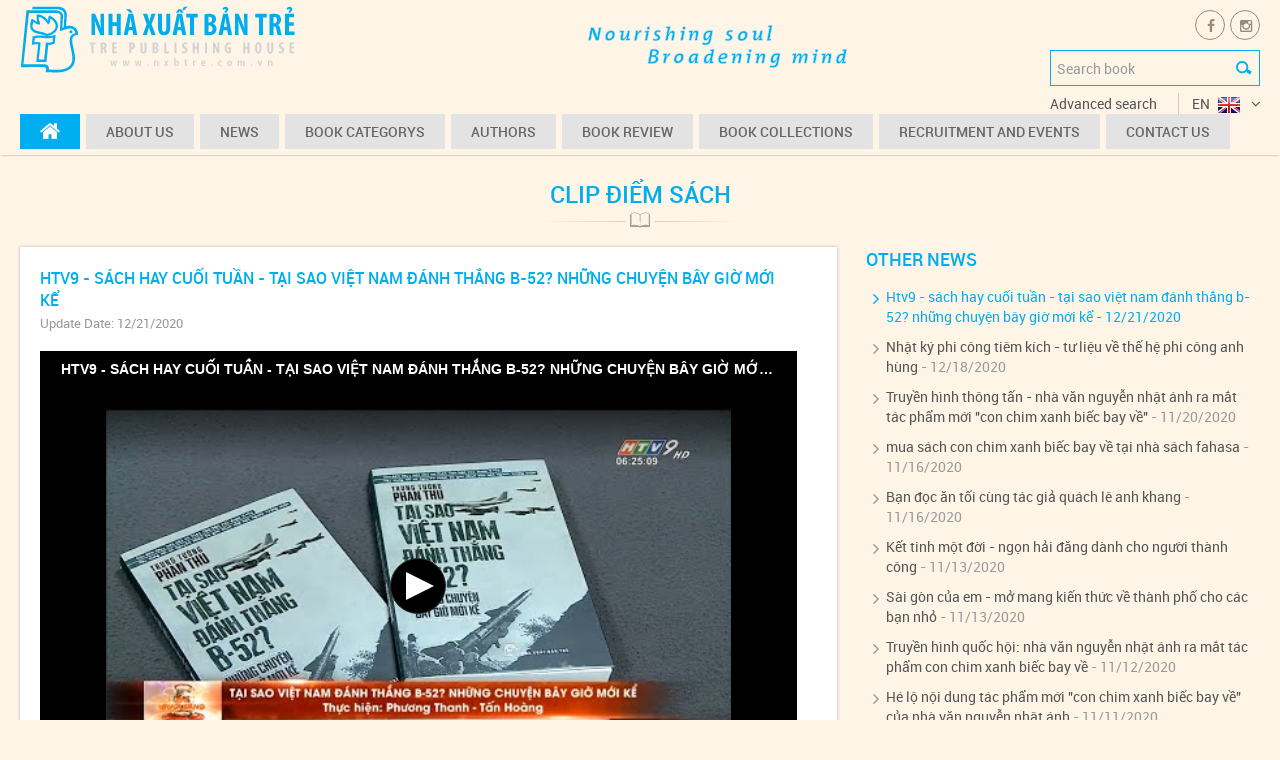

--- FILE ---
content_type: text/html; charset=utf-8
request_url: https://www.nxbtre.com.vn/en/clip-diem-sach/htv9-sach-hay-cuoi-tuan-tai-sao-viet-nam-danh-thang-b-52-nhung-chuyen-bay-gio-moi-ke-10062.html
body_size: 42236
content:

<!DOCTYPE html>
<html>
<head id="Head1">
<meta http-equiv="Content-Type" content="text/html; charset=UTF-8" />
<meta name="viewport" content="width=device-width, initial-scale=1">
<meta name="author" content="Rainbow E-commerce Company - BizMaC" /> 
<meta name="keywords" content="nxb tre, nhà xuất bản trẻ, Tre Publishing House" />
<meta name="description" content="Nhà Xuất Bản Trẻ (Tre Publishing House)" />
<meta name="abstract" content="Nhà Xuất Bản Trẻ  - Powered by BizMaC" />
<link href="/css/main.css" rel="stylesheet" type="text/css" />
<script src="/css/js/jquery-1.9.1.min.js" type="text/javascript" ></script>
<script src="/js/bzUti.js" type="text/javascript"></script>
<script src="/css/js/slider/ninjaVideoPlugin.js"></script>
<script src="/css/js/slider/ninja-slider.js" type="text/javascript"></script>
<script src="/css/js/owl.carousel.min.js" type="text/javascript" ></script>

<link rel="stylesheet" href="/css/popup-quickview/featherlight.min.css" />
<script src="/css/popup-quickview/featherlight.min.js"></script>

<link rel="stylesheet" href="/css/lightgallery.min.css" />
<script src="/css/js/lightgallery-all.min.js"></script>
<script type="text/javascript">
	$(document).ready(function () {
	    $(".gallery-lightbox").lightGallery({
	        loop: false,
	        thumbnail: false
	    });
	});
</script>

    <link href="/css/fancybox/jquery.fancybox.min.css" rel="stylesheet" />
    <script src="/css/fancybox/jquery.fancybox.min.js"></script>

  
    <script src="/js/jwplayer.js"></script>
<script>jwplayer.key = "2VQtKGQ8jb+A9TuSMuzOsFGejGzScQb2BvytrQ==";</script>
<title>
	Htv9 - Sách Hay Cuối Tuần - Tại Sao Việt Nam Đánh Thắng B-52? Những Chuyện Bây Giờ Mới Kể
</title></head>
<body id="">

    

<header>
    <div class="header container-fluid clearfix">
        <div class="header-left">
            <a href="/" class="logo" title="Nhà Xuất Bản Trẻ">
                <img src="/css/skin/logo.png" alt="Nhà Xuất Bản Trẻ" /></a>
            <h1 class="hidden">Nourishing soul, Broadening mind</h1>
        </div>
        <div class="header-rCenter sm-hidden">
            <img src="/css/skin/gop-y-en.png" alt="Góp Ý" /></div>
        <div class="header-right " >
            <ul class="list-social text-center">
                    <li><a href="https://www.facebook.com/trepublishinghouse" target="_blank"><i class="fa fa-facebook"></i></a></li>
                    
                    <li><a href="https://www.instagram.com/nhaxuatbantre/" target="_blank"><i class="fa fa-instagram"></i></a></li>
                    
                    
                    
            </ul>
            <div class="in-block search-form ">
                <div class="in-block ipt-search">
                    <input type="text" placeholder="Search book" id="txtSearchBook" />
                    <input type="image" src="/css/skin/icon-search.png" class="icon-search" onclick="check_search('txtSearchBook');" />
                </div>
            </div>
            <a class="link-advanceS " href="/en/advanced-search" title="Advanced search">Advanced search</a>
        </div>
    </div>
    <a class="btn-nav "><span></span></a>
    <div class="navigate container-fluid ">
        <div class="navbar-outer">
            <ul class="navbar">
                <li class="md-visible">
                    <div class="search-box">
                        <input type="text" id="txtSearch" placeholder="Search book" />
                        <input type="image" src="/css/skin/icon-search.png" class="icon-search" onclick="check_search('txtSearch');" />
                    </div>
                </li>
                <li class="active"><a href="/en/" title="Home"><i class="fa fa-home"></i></a>
                    
                <li class=" "><a href="/en/about-us/general-introduction.html" title="About Us">About Us</a></li>
                
                 <li class=" "><a href="/en/news/" title="News">News</a>
                 
                
                <li class="drops "><a href="/en/series/" title="Book categorys">Book categorys</a>
                    <div class="mega">
                        <div class="mega-row">
                            <ul>
                                
                                <li><a href="/en/series/vietnamese-literature/" title="Vietnamese literature">Vietnamese literature</a></li>
                                
                                <li><a href="/en/series/politic/" title="Politic">Politic</a></li>
                                
                                <li><a href="/en/series/union-team/" title="Union - Team">Union - Team</a></li>
                                
                                <li><a href="/en/series/knowledge-science/" title="Knowledge - Science">Knowledge - Science</a></li>
                                
                                <li><a href="/en/series/economy/" title="Economy">Economy</a></li>
                                
                                <li><a href="/en/series/history/" title="History">History</a></li>
                                
                                <li><a href="/en/series/childrens-books/" title="Childrens books">Children's books</a></li>
                                
                                <li><a href="/en/series/nghe-thuat-giai-tri/" title="Nghe Thuat - Giai Tri">Nghe Thuat - Giai Tri</a></li>
                                
                                <li><a href="/en/series/art-of-living/" title="Art of Living">Art of Living</a></li>
                            </ul>
                            <ul>
                                
                                <li><a href="/en/series/language/" title="Language">Language</a></li>
                                
                                <li><a href="/en/series/education/" title="Education">Education</a></li>
                                
                                <li><a href="/en/series/tham-khao-trong-nha-truong/" title="Tham khao trong nha truong">Tham khao trong nha truong</a></li>
                                
                                <li><a href="/en/series/comic/" title="Comic">Comic</a></li>
                                
                                <li><a href="/en/series/culture-language/" title="Culture - Language">Culture - Language</a></li>
                                
                                <li><a href="/en/series/foreign-literrature/" title="Foreign Literrature">Foreign Literrature</a></li>
                                
                                <li><a href="/en/series/medicine-health/" title="Medicine - Health">Medicine - Health</a></li>
                                
                            </ul>
                        </div>
                    </div>
                </li>
                
                <li class=""><a href="/en/authors/">Authors</a></li>
                <li class="drops "><a href="/en/event/" title="News">Book Review</a>
                    <ul>
                        
                        <li><a href="/en/news/book-release-schedule/" title="Book release schedule">Book release schedule</a></li>
                        
                          <li><a href="/en/clip-diem-sach/" title="Book review clips">Book review clips</a></li>
                        
                        <li><a target="_blank" href="/en/event/duong-den-mot-cong-viec-hanh-phuc.html">Đường Đến Một Công Việc Hạnh Phúc</a></li>
                        
                        <li><a target="_blank" href="/en/event/chuong-trinh-ra-mat-tieu-thuyet-ao-trang-tro-chuyen-cung-cac-cuu-tu-con-dao.html">CHƯƠNG TRÌNH RA MẮT TIỂU THUYẾT ÁO TRẮNG – TRÒ CHUYỆN CÙNG CÁC CỰU TÙ CÔN ĐẢO</a></li>
                        
                        <li><a target="_blank" href="/en/event/ngay-hoi-mat-biec-2-tu-sach-den-phim-mat-biec.html">NGÀY HỘI MẮT BIẾC 2 - Từ sách đến phim Mắt Biếc</a></li>
                        
                        <li><a target="_blank" href="/en/event/giao-luu-toa-dam-ra-mat-bo-sach-ket-tinh-mot-doi.html">Giao lưu – Tọa đàm – Ra mắt bộ sách “KẾT TINH MỘT ĐỜI”</a></li>
                        
                        
                        <li><a href="/en/event/" title="Events">OtherEvent</a></li>
                    </ul>
                </li>
                <li class="drops "><a href="selective-bookcase/" title="Book Collections">Book Collections</a>
                    <ul>
                        
                        <li><a href="/en/book-case/danh-muc-sach-hay-lam-phan-thuong-cuoi-nam-hoc-hoc-sinh-cap-i-va-cap-ii.html" title="Danh mục sách hay làm phần thưởng cuối năm học (học sinh cấp I và cấp II)">Danh mục sách hay làm phần thưởng cuối năm học (học sinh cấp I và cấp II)</a></li>
                        
                        <li><a href="/en/book-case/bo-sach-mung-ngay-quan-doi-nhan-dan-viet-nam-danh-cho-nha-truong.html" title="BỘ SÁCH MỪNG NGÀY QUÂN ĐỘI NHÂN DÂN VIỆT NAM DÀNH CHO NHÀ TRƯỜNG">BỘ SÁCH MỪNG NGÀY QUÂN ĐỘI NHÂN DÂN VIỆT NAM DÀNH CHO NHÀ TRƯỜNG</a></li>
                        
                        <li><a href="/en/book-case/bo-sach-van-hoc-kinh-dien.html" title="BỘ SÁCH VĂN HỌC KINH ĐIỂN">BỘ SÁCH VĂN HỌC KINH ĐIỂN</a></li>
                        
                        <li><a href="/en/book-case/bo-sach-canh-cua-mo-rong.html" title="BỘ SÁCH CÁNH CỬA MỞ RỘNG">BỘ SÁCH CÁNH CỬA MỞ RỘNG</a></li>
                        
                        <li><a href="/en/book-case/bo-sach-cua-tac-gia-robert-greene.html" title="BỘ SÁCH CỦA TÁC GIẢ ROBERT GREENE">BỘ SÁCH CỦA TÁC GIẢ ROBERT GREENE</a></li>
                        
                        <li><a href="/en/book-case/bo-sach-lich-su-viet-nam-bang-tranh-ban-tieng-anh-a-history-of-vietnam-in-pictures.html" title="BỘ SÁCH LỊCH SỬ VIỆT NAM BẰNG TRANH BẢN TIẾNG ANH (A HISTORY OF VIETNAM IN PICTURES)">BỘ SÁCH LỊCH SỬ VIỆT NAM BẰNG TRANH BẢN TIẾNG ANH (A HISTORY OF VIETNAM IN PICTURES)</a></li>
                        
                        <li><a href="/en/book-case/nhung-thuong-hieu-va-doanh-nhan-truyen-cam-hung.html" title="NHỮNG THƯƠNG HIỆU VÀ DOANH NHÂN TRUYỀN CẢM HỨNG">NHỮNG THƯƠNG HIỆU VÀ DOANH NHÂN TRUYỀN CẢM HỨNG</a></li>
                        
                        <li><a href="/en/book-case/sach-ve-marketing-va-ban-hang.html" title="SÁCH VỀ MARKETING VÀ BÁN HÀNG">SÁCH VỀ MARKETING VÀ BÁN HÀNG</a></li>
                        
                        <li><a href="/en/book-case/sach-cho-nguoi-khoi-nghiep.html" title="SÁCH CHO NGƯỜI KHỞI NGHIỆP">SÁCH CHO NGƯỜI KHỞI NGHIỆP</a></li>
                        
                        <li><a href="/en/book-case/sach-cho-nha-quan-tri.html" title="SÁCH CHO NHÀ QUẢN TRỊ">SÁCH CHO NHÀ QUẢN TRỊ</a></li>
                        
                    </ul>
                </li>
                
                   <li  class=""><a href="/en/news/thong-bao-tuyen-dung/" title="Recruitment and Events">Recruitment and Events</a></li>
                 
                <li class=""><a href="/en/contact/" title="Contact Us">Contact Us</a></li>

            </ul>
            <div class="language ">
                <span class="language-active el">EN</span>
                <div class="list-language">
                    <a href="/" class="vi">VN</a>
                    <a href="/en/" class="en">EN</a>
                </div>
            </div>
        </div>
    </div>
    <script>
        function trim(str) { var start = 0; var end = str.length; while (start < str.length && str.charAt(start) == ' ') start++; while (end > 0 && str.charAt(end - 1) == ' ') end--; return str.substr(start, end - start); }
        function check_keydown(event) {
            if (event.which == 13 || event.keyCode == 13) {
                return true;
            }
            return false;
        }

        $("#txtSearchBook").keypress(function (event) {
            if (event.which == 13 || event.keyCode == 13)
                check_search('txtSearchBook');
        });
        $("#txtSearch").keypress(function (event) {
            if (event.which == 13 || event.keyCode == 13)
                check_search('txtSearch');
        });
        function check_search(obj) {
            var oKey = trim($("#" + obj).val());
            if (oKey != '') {
                $("#check" + obj).fadeOut();
                window.location = '/en/search?q=' + oKey.replace(/ /g, "+");
                //window.location = '/en/advanced-search?q=' + oKey.replace(/ /g, "+") + "&t=books&c=-1&pf=0&pt=0&yf=0&yt=0";
            } else {
                $("#check" + obj).html('Vui lòng nhập từ khóa');
                $("#check" + obj).fadeIn(500);
            }
        }
    </script>

</header>


 <div id="Content_pnBody">
	
<link href="../../../css/Sharethis_news.css" rel="stylesheet" type="text/css" />
<section class="genal-ss pageNoBanner">
    <div class="container-fluid category-ss">
        <h2 class="title-ss">Clip điểm sách</h2>
        <!-- CONTENT -->
        <div class="row row-diemtin">
            <div class="col-md-8 ">
                <div class="mainContent box-w-shadow">                   
                    <div class="title-diemtin">
                        HTV9 - SÁCH HAY CUỐI TUẦN - TẠI SAO VIỆT NAM ĐÁNH THẮNG B-52? NHỮNG CHUYỆN BÂY GIỜ MỚI KỂ</div>
                    <div class="datePost">Update Date:
                    12/21/2020</div><br />
                    <div class="divContent">
                        
                         <div id="myVideo"  style="width:100%"></div>
                        <script>
                            var playerInstance = jwplayer("myVideo");
                            playerInstance.setup({
                                image: "http://i3.ytimg.com/vi/DQD4Y-mekRk/hqdefault.jpg",
                                file: "https://youtu.be/DQD4Y-mekRk",
                                title: 'HTV9 - SÁCH HAY CUỐI TUẦN - TẠI SAO VIỆT NAM ĐÁNH THẮNG B-52? NHỮNG CHUYỆN BÂY GIỜ MỚI KỂ',
                                width: "100%",
                                height: "469",
                                aboutlink: 'http://www.bizmac.com.vn',
                                abouttext: 'BizMaC',
                                autostart: false,
                            });
                        </script>
                        
                    </div>
                    <div class="divSocial-detail">
                        
                        <div class="block-share clearfix">
                            <a href="https://www.facebook.com/sharer/sharer.php?u=http://www.nxbtre.com.vn/en/clip-diem-sach/htv9-sach-hay-cuoi-tuan-tai-sao-viet-nam-danh-thang-b-52-nhung-chuyen-bay-gio-moi-ke-10062.html" onclick="javascript:window.open(this.href,'', 'menubar=no,toolbar=no,resizable=yes,scrollbars=yes,height=600,width=600');return false;">
                                <img src="/css/skin/facebook.png" alt="Share on Facebook"></a>
                            <a href="https://plus.google.com/share?url=http://www.nxbtre.com.vn/en/clip-diem-sach/htv9-sach-hay-cuoi-tuan-tai-sao-viet-nam-danh-thang-b-52-nhung-chuyen-bay-gio-moi-ke-10062.html" onclick="javascript:window.open(this.href,'', 'menubar=no,toolbar=no,resizable=yes,scrollbars=yes,height=600,width=600');return false;">
                                <img src="/css/skin/google_plus.png" alt="Share on Google+" width="29"></a>
                            <a href="https://twitter.com/intent/tweet?original_referer=http://www.nxbtre.com.vn/en/clip-diem-sach/htv9-sach-hay-cuoi-tuan-tai-sao-viet-nam-danh-thang-b-52-nhung-chuyen-bay-gio-moi-ke-10062.html&amp;source=tweetbutton&amp;text=HTV9 - SÁCH HAY CUỐI TUẦN - TẠI SAO VIỆT NAM ĐÁNH THẮNG B-52? NHỮNG CHUYỆN BÂY GIỜ MỚI KỂ&amp;url=http://www.nxbtre.com.vn/en/clip-diem-sach/htv9-sach-hay-cuoi-tuan-tai-sao-viet-nam-danh-thang-b-52-nhung-chuyen-bay-gio-moi-ke-10062.html&amp;via=" onclick="javascript:window.open(this.href,'', 'menubar=no,toolbar=no,resizable=yes,scrollbars=yes,height=600,width=600');return false;">
                                <img src="/css/skin/twitter.png" alt="Share on Twitter" width="29"></a>
                        </div>
                    </div>
                    <div>
                    </div>
                </div>
            </div>
            <!-- col-/ -->
            
            <div class="col-md-4">
                <div class="listMenuRight">
                    <div class="title-menuRight">Other News</div>
                    <div class="owl-contentImg owl-carousel">
                        
                        <div class="item">
                            <ul class="listNews">
                                
                                <li style="color:#00AEEF"><a style="color:#00AEEF" href="/en/clip-diem-sach/htv9-sach-hay-cuoi-tuan-tai-sao-viet-nam-danh-thang-b-52-nhung-chuyen-bay-gio-moi-ke-10062.html">Htv9 - sách hay cuối tuần - tại sao việt nam đánh thắng b-52? những chuyện bây giờ mới kể</a> - 12/21/2020</li>
                                
                                <li style=""><a style="" href="/en/clip-diem-sach/nhat-ky-phi-cong-tiem-kich-tu-lieu-ve-the-he-phi-cong-anh-hung-10061.html">Nhật ký phi công tiêm kích - tư liệu về thế hệ phi công anh hùng</a> - 12/18/2020</li>
                                
                                <li style=""><a style="" href="/en/clip-diem-sach/truyen-hinh-thong-tan-nha-van-nguyen-nhat-anh-ra-mat-tac-pham-moi-con-chim-xanh-biec-bay-ve-10060.html">Truyền hình thông tấn - nhà văn nguyễn nhật ánh ra mắt tác phẩm mới "con chim xanh biếc bay về"</a> - 11/20/2020</li>
                                
                                <li style=""><a style="" href="/en/clip-diem-sach/mua-sach-con-chim-xanh-biec-bay-ve-tai-nha-sach-fahasa-10059.html">mua sách con chim xanh biếc bay về tại nhà sách fahasa</a> - 11/16/2020</li>
                                
                                <li style=""><a style="" href="/en/clip-diem-sach/ban-doc-an-toi-cung-tac-gia-quach-le-anh-khang-10058.html">Bạn đọc ăn tối cùng tác giả quách lê anh khang</a> - 11/16/2020</li>
                                
                                <li style=""><a style="" href="/en/clip-diem-sach/ket-tinh-mot-doi-ngon-hai-dang-danh-cho-nguoi-thanh-cong-10057.html">Kết tinh một đời - ngọn hải đăng dành cho người thành công</a> - 11/13/2020</li>
                                
                                <li style=""><a style="" href="/en/clip-diem-sach/sai-gon-cua-em-mo-mang-kien-thuc-ve-thanh-pho-cho-cac-ban-nho-10056.html">Sài gòn của em - mở mang kiến thức về thành phố cho các bạn nhỏ</a> - 11/13/2020</li>
                                
                                <li style=""><a style="" href="/en/clip-diem-sach/truyen-hinh-quoc-hoi-nha-van-nguyen-nhat-anh-ra-mat-tac-pham-con-chim-xanh-biec-bay-ve-10055.html">Truyền hình quốc hội: nhà văn nguyễn nhật ánh ra mắt tác phẩm con chim xanh biếc bay về</a> - 11/12/2020</li>
                                
                                <li style=""><a style="" href="/en/clip-diem-sach/he-lo-noi-dung-tac-pham-moi-con-chim-xanh-biec-bay-ve-cua-nha-van-nguyen-nhat-anh-10054.html">Hé lộ nội dung tác phẩm mới "con chim xanh biếc bay về" của nhà văn nguyễn nhật ánh</a> - 11/11/2020</li>
                                
                                <li style=""><a style="" href="/en/clip-diem-sach/nhat-ky-nguoi-viet-vtv-nha-van-nguyen-nhat-anh-10053.html">Nhật ký người việt (vtv) nhà văn nguyễn nhật ánh</a> - 11/05/2020</li>
                                
                                <li style=""><a style="" href="/en/clip-diem-sach/cuon-sach-moi-nhat-cua-nha-van-nguyen-nhat-anh-se-ra-mat-vao-ngay-11112020-10052.html">Cuốn sách mới nhất của nhà văn nguyễn nhật ánh sẽ ra mắt vào ngày 11/11/2020</a> - 10/28/2020</li>
                                
                                <li style=""><a style="" href="/en/clip-diem-sach/chuc-mung-sai-gon-cua-em-doat-giai-thuong-sach-quoc-gia-2020-10051.html">Chúc mừng sài gòn của em đoạt giải thưởng sách quốc gia 2020</a> - 10/12/2020</li>
                                
                                <li style=""><a style="" href="/en/clip-diem-sach/stephen-hawking-tra-loi-ngan-gon-nhung-cau-hoi-lon-10049.html">Stephen hawking - trả lời ngắn gọn những câu hỏi lớn</a> - 09/30/2020</li>
                                
                                <li style=""><a style="" href="/en/clip-diem-sach/sinh-nhat-ao-trang-30-nam-hinh-thanh-va-phat-trien-cua-tap-san-ao-trang-10050.html">Sinh nhật áo trắng 30 năm - hình thành và phát triển của tập san áo trắng</a> - 10/08/2020</li>
                                
                                <li style=""><a style="" href="/en/clip-diem-sach/le-trao-giai-cuoc-thi-tap-but-que-nha-yeu-dau-10048.html">Lễ trao giải cuộc thi tạp bút "quê nhà yêu dấu"</a> - 09/29/2020</li>
                                
                                <li style=""><a style="" href="/en/clip-diem-sach/sinh-nhat-tap-san-ao-trang-30-nam-chia-se-tu-ong-le-hoang-pho-chu-tich-hoi-xuat-ban-viet-nam-10047.html">Sinh nhật tập san áo trắng 3️0 năm: chia sẻ từ ông lê hoàng - phó chủ tịch hội xuất bản việt nam</a> - 09/29/2020</li>
                                
                                <li style=""><a style="" href="/en/clip-diem-sach/ca-khuc-tinh-ao-trang-ky-niem-ao-trang-30-nam-10046.html">Ca khúc "tình áo trắng" - kỷ niệm áo trắng 30 năm</a> - 09/24/2020</li>
                                
                                <li style=""><a style="" href="/en/clip-diem-sach/sinh-nhat-tap-san-ao-trang-30-nam-chia-se-tu-nha-van-doan-thach-bien-10045.html">Sinh nhật tập san áo trắng 3️0 năm: chia sẻ từ nhà văn đoàn thạch biền</a> - 09/23/2020</li>
                                
                                <li style=""><a style="" href="/en/clip-diem-sach/mat-troi-luc-nua-dem-da-xuat-hien-tai-fahasa-45.html">Mặt trời lúc nửa đêm đã xuất hiện tại fahasa</a> - 09/18/2020</li>
                                
                                <li style=""><a style="" href="/en/clip-diem-sach/can-canh-sieu-pham-boxset-chang-vang-44.html">Cận cảnh siêu phẩm boxset chạng vạng</a> - 09/14/2020</li>
                                
                                <li style=""><a style="" href="/en/clip-diem-sach/kingdom-sieu-pham-hay-nhat-thang-9-chinh-thuc-lo-dien--43.html">Kingdom - siêu phẩm hay nhất tháng 9 chính thức lộ diện !!</a> - 09/11/2020</li>
                                
                                <li style=""><a style="" href="/en/clip-diem-sach/ket-tinh-mot-doi-ngon-hai-dang-danh-cho-nguoi-thanh-cong-42.html">Kết tinh một đời - ngọn hải đăng dành cho người thành công</a> - 09/07/2020</li>
                                
                                <li style=""><a style="" href="/en/clip-diem-sach/truyen-tranh-ranma-12-da-co-mat-tai-he-thong-nha-sach-fahasa-41.html">Truyện tranh ranma 1/2 đã có mặt tại hệ thống nhà sách fahasa</a> - 09/01/2020</li>
                                
                                <li style=""><a style="" href="/en/clip-diem-sach/van-hoa-nha-sach-chuyen-nho-thoi-38.html">Văn hoá nhà sách - chuyện nhỏ thôi</a> - 08/21/2020</li>
                                
                                <li style=""><a style="" href="/en/clip-diem-sach/nhin-lai-ngay-hoi-sach-nhat-ban-107-tai-duong-sach-vung-tau-37.html">Nhìn lại ngày hội sách nhật bản 10/7 tại đường sách vũng tàu</a> - 08/17/2020</li>
                                
                                <li style=""><a style="" href="/en/clip-diem-sach/nha-van-duong-thuy-chia-se-chuyen-viet-van-36.html">Nhà văn dương thụy chia sẻ chuyện viết văn</a> - 08/10/2020</li>
                                
                                <li style=""><a style="" href="/en/clip-diem-sach/chinh-thuc-xuat-ban-cuon-harry-potter-va-chiec-coc-lua-phien-ban-in-mau-sieu-xin-35.html">Chính thức xuất bản cuốn “harry potter và chiếc cốc lửa” phiên bản in màu siêu xịn</a> - 08/03/2020</li>
                                
                                <li style=""><a style="" href="/en/clip-diem-sach/doc-sach-mon-qua-mang-ca-tuong-lai-33.html">Đọc sách - món quà mang cả tương lai</a> - 07/09/2020</li>
                                
                                <li style=""><a style="" href="/en/clip-diem-sach/mot-quyen-sach-dac-biet-chia-se-ve-tu-te-32.html">Một quyển sách đặc biệt chia sẻ về tử tế</a> - 06/20/2020</li>
                                
                                <li style=""><a style="" href="/en/clip-diem-sach/tinh-hoa-cua-bo-sach-thu-giang-nguyen-duy-can-31.html">Tinh hoa của bộ sách thu giang nguyễn duy cần</a> - 06/16/2020</li>
                                
                            </ul>
                        </div>
                        
                        <div class="item">
                            <ul class="listNews">
                                
                                <li style=""><a style="" href="/en/clip-diem-sach/sach-tre-phu-song-voi-thang-ba-sach-tre-30.html">Sách trẻ phủ sóng với tháng ba sách trẻ</a> - 06/16/2020</li>
                                
                                <li style=""><a style="" href="/en/clip-diem-sach/30-nam-dau-dau-voi-di-chuc-cua-bac-ho-mot-giao-trinh-tieng-viet-doc-dao-29.html">30 năm đau đáu với "di chúc của bác hồ - một giáo trình tiếng việt độc đáo"</a> - 06/11/2020</li>
                                
                                <li style=""><a style="" href="/en/clip-diem-sach/harry-potter-va-chiec-coc-lua-minh-hoa-mau-28.html">Harry potter và chiếc cốc lửa - minh họa màu</a> - 06/09/2020</li>
                                
                                <li style=""><a style="" href="/en/clip-diem-sach/gap-go-nha-van-mac-can-27.html">Gặp gỡ nhà văn mạc can</a> - 06/09/2020</li>
                                
                                <li style=""><a style="" href="/en/clip-diem-sach/review-sach-an-gi-cho-khong-doc-hai-26.html">Review sách" ăn gì cho không độc hại"</a> - 06/09/2020</li>
                                
                                <li style=""><a style="" href="/en/clip-diem-sach/20-botua-noi-bat-thang-ba-sach-tre-2020-25.html">20 bộ/tựa nổi bật tháng ba sách trẻ 2020</a> - 06/09/2020</li>
                                
                                <li style=""><a style="" href="/en/clip-diem-sach/anh-khang-tha-thinh-chan-kinh-23.html">Anh khang thả thính chân kinh</a> - 06/08/2020</li>
                                
                                <li style=""><a style="" href="/en/clip-diem-sach/thqh-ra-mat-bo-sach-bia-cung-thu-giang-nguyen-duyecan-20.html">Thqh - ra mắt bộ sách bìa cứng thu giang nguyễn duyecần</a> - 11/22/2019</li>
                                
                            </ul>
                        </div>
                        
                    </div>
                </div>
            </div>
            <!-- row / -->
            
        </div>
    </div>
</section>
<script>
    $(document).ready(function () {
        $(".owl-contentImg").owlCarousel({
            singleItem: true,
            navigation: true,
            pagination: false,
            autoHeight: true
        });
    });
</script>

</div>
 <script type="text/javascript">
     $(window).load(function () {
         (function ($, window, document, undefined) {
             'use strict';
             var $list = $('.grid_flexcol'),
			$items = $list.find('.item_flex'),
			setHeights = function () {
			    $items.css('height', 'auto');
			    var perRow = Math.floor($list.width() / $items.width());
			    if (perRow == null || perRow < 2) return true;
			    for (var i = 0, j = $items.length; i <= j; i += perRow) {
			        var maxHeight = 0,
						$row = $items.slice(i, i + perRow);
			        $row.each(function () {
			            var itemHeight = parseInt($(this).outerHeight());
			            if (itemHeight > maxHeight) maxHeight = itemHeight;
			        });
			        $row.css('height', maxHeight);
			    }
			};
             setHeights();
             $(window).on('resize', setHeights);
         })(jQuery, window, document);
     });
 </script>


<footer>
    <div class="container-fluid footerhideevent ">
        <div class="mask-footer">Contact Info</div>
        <div class="signup-newsletter">
    <div class="header-newsletter">
        <div class="text-header">
            <h2 class="text-uppercase">Đăng Ký</h2>
            <p>Hãy nhận thông tin về sách mới nhất bằng cách đăng ký mail tại đây</p>
                <div id="diverror" style="text-align:center;color:red"></div>
        </div>
        <img src="/css/skin/Newsletter-128.png" >
    </div>
    <div class="body-newsletter">
        <div class="signup-newsletter-form">
            <input type="text" placeholder="Nhập email tại đây"  id="txtNewsletter" />                    
            <button type="button" id="btNewsletter">Đăng ký</button>
        </div>

    </div>
</div>
        
        <div class="row">
            
            <div class="col-md-3 col-sm-6">
                <div class="boxFooter">
                    <div class="uppercase tt-boxFT">HEADQUARTERS</div>
                    <div class="contentFooter">
                        <address>
                            161B Ly Chinh Thang Street, Xuan Hoa Ward, Ho Chi Minh City, VietNam
                            <br />
                            
                            <i class="iphone"></i> (84.028) 39316289 - 39316211 - 39317849 
                            <br />
                            
                            <i class="ifax"></i>(84.028) 38437450 
                            <br />
                            
                            <i class="imail"></i><a href="mailto: hopthubandoc@nxbtre.com.vn">hopthubandoc@nxbtre.com.vn</a>
                        </address>
                        
                    </div>
                    
                </div>
            </div>
            <!-- col / -->
            
            <div class="col-md-3 col-sm-6">
                <div class="boxFooter">
                    <div class="uppercase tt-boxFT">HA NOI BRANCH</div>
                    <div class="contentFooter">
                        <address>
                            21, Block A11, Dam Trau Area, Hong Ha Ward, Ha Noi City, VietNam
                            <br />
                            
                            <i class="iphone"></i>(024) 37734544 
                            <br />
                            
                            <i class="ifax"></i>(024) 35123395 
                            <br />
                            
                            <i class="imail"></i><a href="mailto: chinhanhhanoi@nxbtre.com.vn ">chinhanhhanoi@nxbtre.com.vn </a>
                        </address>
                        
                    </div>
                    
                </div>
            </div>
            <!-- col / -->
            
            <div class="col-md-3 col-sm-6">
                <div class="boxFooter">
                    <div class="uppercase tt-boxFT">DA NANG BRANCH</div>
                    <div class="contentFooter">
                        <address>
                            470 Hoang Dieu Street, Hoa Cuong Ward, Da Nang City, Viet Nam
                            <br />
                            
                            <i class="iphone"></i>(023) 63539885 - 63539887
                            <br />
                            
                            <i class="imail"></i><a href="mailto: chinhanhdanang@nxbtre.com.vn">chinhanhdanang@nxbtre.com.vn</a>
                        </address>
                        
                    </div>
                    
                </div>
            </div>
            <!-- col / -->
            
            <div class="col-md-3 col-sm-6">
                <div class="boxFooter">
                    <div class="uppercase tt-boxFT">SOUTHEAST BRANCH</div>
                    <div class="contentFooter">
                        <address>
                            151 Hoang Van Thu Street, Tam Thang District , Ho Chi Minh City, Viet Nam
                            <br />
                            
                            <i class="iphone"></i>(0254) 3600139
                            <br />
                            
                            <i class="imail"></i><a href="mailto: chinhanhdongnambo@nxbtre.com.vn">chinhanhdongnambo@nxbtre.com.vn</a>
                        </address>
                        
                    </div>
                    
                </div>
            </div>
            <!-- col / -->
            
            <div class="col-md-3 col-sm-6">
                <div class="boxFooter">
                    <div class="uppercase tt-boxFT">Dong Thap Branch</div>
                    <div class="contentFooter">
                        <address>
                            647 Nguyen Thai Hoc street, Cao Lanh ward, Dong Thap province, Viet Nam
                            <br />
                            
                            <i class="iphone"></i>(0862) 016191
                            <br />
                            
                            <i class="imail"></i><a href="mailto: chinhanhtaynambo@nxbtre.com.vn">chinhanhtaynambo@nxbtre.com.vn</a>
                        </address>
                        
                    </div>
                    
                </div>
            </div>
            <!-- col / -->
            
            <div class="col-md-3 col-sm-6">
                <div class="boxFooter">
                    <div class="uppercase tt-boxFT">Tre Book store at Ly Chinh Thang street</div>
                    <div class="contentFooter">
                        <address>
                            157 Ly Chinh Thang Street, Xuan Hoa Ward, Ho Chi Minh City, VietNam
                            <br />
                            
                            <i class="iphone"></i>028.39311433
                            <br />
                            
                            <i class="imail"></i><a href="mailto: chs-lychinhthang@nxbtre.com.vn">chs-lychinhthang@nxbtre.com.vn</a>
                        </address>
                        
                    </div>
                    
                </div>
            </div>
            <!-- col / -->
            
            <div class="col-md-3 col-sm-6">
                <div class="boxFooter">
                    <div class="uppercase tt-boxFT">TRE BOOK STORE at Nguyen Van Binh Street</div>
                    <div class="contentFooter">
                        <address>
                            M16-17 Nguyen Van Binh street, Sai Gon Ward, Ho Chi Minh City, VietNam
                            <br />
                            
                            <i class="iphone"></i>(028) 39141579
                            <br />
                            
                            <i class="imail"></i><a href="mailto: chs-nguyenvanbinh@nxbtre.com.vn">chs-nguyenvanbinh@nxbtre.com.vn</a>
                        </address>
                        
                    </div>
                    
                </div>
            </div>
            <!-- col / -->
            
            <div class="col-md-3 col-sm-6">
                <div class="boxFooter">
                    <div class="uppercase tt-boxFT">Tre OLD BOOK STORE</div>
                    <div class="contentFooter">
                        <address>
                            161B Ly Chinh Thang Street, Xuan Hoa Ward, Ho Chi Minh City, VietNam
                            <br />
                            
                            <i class="iphone"></i>028.3820.0816 – 0903.709.182
                            <br />
                            
                            <i class="ifax"></i>815-815B Lũy Bán Bích, P. Tân Thành, Quận Tân Phú, TP Hồ Chí Minh
                            <br />
                            
                            <i class="imail"></i><a href="mailto: sachcu@nxbtre.com.vn">sachcu@nxbtre.com.vn</a>
                        </address>
                        
                    </div>
                    
                </div>
            </div>
            <!-- col / -->
            
            <div class="col-md-3 col-sm-6">
                <div class="boxFooter">
                    <div class="uppercase tt-boxFT">Tre Warehouse</div>
                    <div class="contentFooter">
                        <address>
                            555 Lac Long Quan street, Bay Hien ward, Ho Chi Minh city, VietNam
                            <br />
                            
                            <i class="imail"></i><a href="mailto: kholbb@nxbtre.com.vn">kholbb@nxbtre.com.vn</a>
                        </address>
                        
                    </div>
                    <p>&nbsp;</p>
                   
                    
                </div>
            </div>
            <!-- col / -->
            
            <div class="col-md-3 col-sm-6">
                <div class="boxFooter">
                    <div class="uppercase tt-boxFT">LICENSE</div>
                    <div class="contentFooter">
                        <address>
                            
                        </address>
                        
                        <p class="text-normal"><p>Publishing license number: 151/GP-BTTTT dated April 14, 2017 of the Ministry of Information and Communications</p>

<p>Business registration certificate No. 4104003288, dated January 23, 2008 of the Business Registration Office, Department of Plannin</p>
                        
                    </div>
                    
                </div>
            </div>
            <!-- col / -->
            
        </div>
        <!-- row -->
    </div>

    <div class="copyr">
        <div class="container-fluid">
            <div class="copyLeft">
                <p>&copy; 2016 NXB Trẻ. All Rights Reserved. Powered by <a title="Thiết kế website chuyên nghiệp" target="_blank" href="//www.bizmac.com">BizMaC</a></p>
            </div>

            <div class="copyRight">
                <p>Owner: Hồ Chí Minh Communist Youth Union, Hồ Chí Minh City</p>
            </div>

            <div class="sm-visible">
                <ul class="list-social text-center">
                    <li><a href="#"><i class="fa fa-facebook"></i></a></li>
                    <li><a href="#"><i class="fa fa-google-plus"></i></a></li>
                    <li><a href="#"><i class="fa fa-twitter"></i></a></li>
                    <li><a href="#"><i class="fa fa-youtube"></i></a></li>
                </ul>
            </div>

        </div>
    </div>
</footer>

<script src="/js/bzAjax.js"></script>
<script>
    $(document).ready(function () {
            "use strict"; 
            $("#txtNewsletter").keypress(function (e) { if (e.which == 13) fnewsletter(); });
            $("#btNewsletter").click(function () {
                fnewsletter(); 
            });
            function fnewsletter()
            {
                if ($("#txtNewsletter").val() != '') {
                    if (isEmailAddr($("#txtNewsletter").val())) {
                        $("#diverror").html('');
                        createAjax("/Request.aspx?Act=Newsletter&Key=" + $("#txtNewsletter").val(), 20);
                    } else
                    {
                        $("#diverror").html('<br/><div class=\"sub-title\">Vui lòng nhập email</div>');
                    }
                } else {
                    $("#diverror").html('<br/><div class=\"sub-title\">Vui lòng nhập email</div><br/>');
                }
            }
    });
</script>

<script type="text/javascript" src="/css/js/main.js"></script>
<!--Google_Tracker-->

<!--Google_Tracker-->



    <script>
        function heartBeat() {
            $.get("/KeepAlive.ashx?", function (data) { });
        }

        $(function () {
            setInterval("heartBeat()", 1000 * 30); // 30s gửi request một lần
        });
 </script>
</body>
</html>


--- FILE ---
content_type: text/css
request_url: https://www.nxbtre.com.vn/css/main.css
body_size: 2088
content:
/**************************************************************************
// * Copyright (c) Rainbow E-Commerce Ltd. All Rights Reserved             *
// *************************************************************************
// * Hotline: 1-900-6461                                           		   *
// * Email	: info@bizmac.com.vn                                           *
// * Website: http://www.bizmac.com.vn & http://www.rbe.com.vn             *
// *************************************************************************
// *     Web Development - E-Commerce - SEO & Marketing on Internet        *
// *     Domain Name Registration                                          *
// *     Cloud Hosting, Cloud Email, Cloud VPS                             *
// *     Dedicated Servers & Co-location Servers                           *
// *************************************************************************
// * Please see the EULA file for the full End User License Agreement.     *
// ***********************************************************************/

/*
@import url(jquery.fancybox.css);
@import url(superslides.css);
@import url(slick.css);
@import url(js/slider/jquery.bxslider.css);
*/
@import url(owl.carousel.css);
@import url(font-awesome.min.css);

@import url(js/slider/ninja-slider.css);
@import url(js/slider/style-slide.css);

@import url(responsive-format.css);
@import url(content.css);
@import url(code.css);
@import url(update.css);

.tb-style-f,body{width:100%}.btn,a,a.btn{text-decoration:none}.block,.container,.in-block,.list-inline-fl,.row{position:relative}*,body{margin:0}@font-face{font-family:Roboto;src:url(../fonts/roboto/Roboto-Light-webfont.eot);src:url(../fonts/roboto/Roboto-Light-webfont.eot?#iefix) format("embedded-opentype"),url(../fonts/roboto/Roboto-Light-webfont.woff) format("woff"),url(../fonts/roboto/Roboto-Light-webfont.ttf) format("truetype"),url(../fonts/roboto/Roboto-Light-webfont.svg#Roboto) format("svg");font-weight:300;font-style:normal}@font-face{font-family:Roboto;src:url(../fonts/roboto/Roboto-Regular-webfont.eot);src:url(../fonts/roboto/Roboto-Regular-webfont.eot?#iefix) format("embedded-opentype"),url(../fonts/roboto/Roboto-Regular-webfont.woff) format("woff"),url(../fonts/roboto/Roboto-Regular-webfont.ttf) format("truetype"),url(../fonts/roboto/Roboto-Regular-webfont.svg#Roboto) format("svg");font-weight:400;font-style:normal}@font-face{font-family:Roboto;src:url(../fonts/roboto/Roboto-Italic-webfont.eot);src:url(../fonts/roboto/Roboto-Italic-webfont.eot?#iefix) format("embedded-opentype"),url(../fonts/roboto/Roboto-Italic-webfont.woff) format("woff"),url(../fonts/roboto/Roboto-Italic-webfont.ttf) format("truetype"),url(../fonts/roboto/Roboto-Italic-webfont.svg#Roboto) format("svg");font-weight:400;font-style:italic}@font-face{font-family:Roboto;src:url(../fonts/roboto/Roboto-Medium-webfont.eot);src:url(../fonts/roboto/Roboto-Medium-webfont.eot?#iefix) format("embedded-opentype"),url(../fonts/roboto/Roboto-Medium-webfont.woff) format("woff"),url(../fonts/roboto/Roboto-Medium-webfont.ttf) format("truetype"),url(../fonts/roboto/Roboto-Medium-webfont.svg#Roboto) format("svg");font-weight:600;font-style:normal}@font-face{font-family:Roboto;src:url(../fonts/roboto/Roboto-MediumItalic-webfont.eot);src:url(../fonts/roboto/Roboto-MediumItalic-webfont.eot?#iefix) format("embedded-opentype"),url(../fonts/roboto/Roboto-MediumItalic-webfont.woff) format("woff"),url(../fonts/roboto/Roboto-MediumItalic-webfont.ttf) format("truetype"),url(../fonts/roboto/Roboto-MediumItalic-webfont.svg#Roboto) format("svg");font-weight:600;font-style:italic}*{-webkit-box-sizing:border-box;-moz-box-sizing:border-box;box-sizing:border-box;list-style:none;outline:0;padding:0;border:none;-moz-osx-font-smoothing:grayscale}:after,:before{-webkit-box-sizing:border-box;-moz-box-sizing:border-box;box-sizing:border-box}input[type=search]{-webkit-box-sizing:content-box;-moz-box-sizing:content-box;box-sizing:content-box;-webkit-appearance:textfield}button[type=submit],input[type=submit]{-webkit-appearance:none;position:relative;cursor:pointer}input[type=search],input[type=text],input[type=password],input[type=email],select,textarea{width:100%;-webkit-border-radius:4px;-moz-border-radius:4px;border-radius:4px;border:1px solid #ccc;height:36px;padding:0 6px;font-family:inherit;font-size:14px}textarea{padding:6px;height:90px}.btn,a.btn{text-align:center;display:inline-block;-webkit-border-radius:4px;-moz-border-radius:4px;border-radius:4px;vertical-align:middle;text-shadow:0 0 2px rgba(0,0,0,.3);border:none;background-color:#00aeef;color:#fff;font-size:15px;font-weight:600;padding:0 25px;height:36px;line-height:36px;white-space:nowrap;-webkit-appearance:none}.block,img{display:block}.maxH,.tb-style-f,body,html{height:100%}.btn:focus,.btn:hover,a.btn:focus,a.btn:hover{outline:0;color:#fff;text-shadow:0 0 10px rgba(0,0,0,.4)}::-webkit-input-placeholder{font-family:inherit;opacity:1;color:#999}::-moz-placeholder{font-family:inherit;opacity:1;color:#999}:-ms-input-placeholder{font-family:inherit;opacity:1;color:#999}:-moz-placeholder{font-family:inherit;opacity:1;color:#999}img{max-width:100%;vertical-align:top;margin-left:auto;margin-right:auto}a{color:#555}a:hover{color:#00A5FF}h2,h3,p{orphans:3;widows:3}h2,h3{page-break-after:avoid}h1,h2,h3,h4,h5,h6{padding:5px 0;font-weight:600;line-height:1.2}h1{font-size:30px}h2{font-size:24px}h3{font-size:18px}h4{font-size:16px}p{padding:3px 0}.semibold{font-weight:600!important}.bold{font-weight:700!important}.normal{font-weight:400!important}.italic{font-style:italic!important}.easer{-webkit-transition:all .4s ease;-moz-transition:all .4s ease;-o-transition:all .4s ease;-ms-transition:all .4s ease;transition:all .4s ease}.text-left{text-align:left}.text-center{text-align:center}.text-right{text-align:right}.uppercase{text-transform:uppercase}.cappital{text-transform:capitalize}.floatLeft{float:left}.floatRight{float:right}.c-red{color:red!important}.c-blue{color:#00aeef!important}.c-green{color:#14AA51!important}.c-white{color:#fff!important}.b-black{background-color:#000}.b-white{background-color:#fff}.in-block{display:inline-block}.tb-style,.tb-style-f{display:table}table{border-spacing:0;border-collapse:collapse!important}.tb-cell{display:table-cell;vertical-align:middle}.list-inline{display:block}.list-inline>a,.list-inline>li{display:inline-block;vertical-align:middle}.list-inline-fl,article,aside,details,figcaption,figure,footer,header,hgroup,menu,nav,section{display:block}.clearfix:after,.clearfix:before,.container-fluid:after,.container-fluid:before,.container:after,.container:before,.row:after,.row:before{content:" ";display:table}.clearfix:after,.container-fluid:after,.container:after,.row:after{clear:both}.clearfix{line-height:none!important}html{-webkit-tap-highlight-color:rgba(0,0,0,.1);font-size:100%;-webkit-font-smoothing:antialiased!important;font-stretch:condensed;-ms-text-size-adjust:100%;-webkit-text-size-adjust:100%}body{background-color:#fff5e7;padding:0;line-height:1.42857143;font-family:Roboto,sans-serif;font-size:14px;color:#555}.container{margin-left:auto;margin-right:auto;padding-left:15px;padding-right:15px}.row{margin-left:-15px;margin-right:-15px}.hidden{display:none}
#home-lcs {font-size:0px;}
#home-lcs header,
#home-lcs marque,
#home-lcs .genal-ss,
#home-lcs.stylep2 .container-fluid,
#home-lcs footer,
#home-lcs #Content_pnBody header,
#home-lcs #Content_pnBody marque,
#home-lcs #Content_pnBody .genal-ss,
#home-lcs.stylep2 #Content_pnBody .container-fluid,
#home-lcs #Content_pnBody footer
{font-size:14px;}

#home-lcs > * {font-size: initial;}
#home-lsc #Content_pnBody {font-size:0px;}


--- FILE ---
content_type: text/css
request_url: https://www.nxbtre.com.vn/css/content.css
body_size: 15855
content:
@charset "utf-8";
.autBox,.author-ss .item,.gp-buttonBox,.list-social li,.social-aut,.subInfAut,.tabGroup-sp,.text-slider,.title-ss {
	text-align:center
}
.btn-border,.label-search,.navbar>li>a,.tt-boxFT,strong {
	font-weight:600
}
.atab,.btnTryRead,.mask-footer {
	white-space:nowrap
}
.atab.active,.atab:hover,.form-contact .atab,.mask-footer {
	text-shadow:0 0 2px rgba(0,0,0,.3)
}
.btn,a.btn,select {
	-webkit-appearance:none
}
.infoImgSearch .semibold:hover a,.title-diemtin:hover,.title-diemtin:hover a,.title-notify:hover a {
	text-decoration:underline
}
.box-lienket:after,.can-buy ul:after {
	clear:both
}
body {
	overflow-x:hidden;
	overflow-y:auto
}
body.pushed {
	overflow:hidden
}
.container-fluid {
	position:relative
}
@media (min-width:1300px) {
	.container-fluid {
		padding-left:40px;
		padding-right:40px;
		position:relative
	}
}
.no-padding {
	padding:0!important
}
.no-margin {
	margin:130px 0 0!important
}
.f-26 {
	font-size:26px
}
.f-24 {
	font-size:24px
}
.f-20 {
	font-size:20px
}
.f-18 {
	font-size:18px
}
.form {
	padding:25px 10px 15px;
	border:1px solid #f3f3f3;
	-webkit-border-radius:4px;
	border-radius:4px
}
.form .ipt-text {
	-webkit-border-radius:3px;
	border-radius:3px;
	-webkit-box-shadow:inset 0 1px 1px rgba(0,0,0,.075);
	box-shadow:inset 0 1px 1px rgba(0,0,0,.075);
	background:#fcfcfc;
	-webkit-transition:all .15s ease;
	transition:all .15s ease
}
.affix,.affix-top {
	-moz-transition:all .2s ease;
	-ms-transition:all .2s ease
}
.form .ipt-text:focus {
	background:#fff;
	border-color:#66afe9;
	-webkit-box-shadow:inset 0 1px 1px rgba(0,0,0,.075),0 0 8px rgba(102,175,233,.6);
	box-shadow:inset 0 1px 1px rgba(0,0,0,.075),0 0 8px rgba(102,175,233,.6)
}
@media (max-width:767px) {
	.container-fluid {
		padding-left:15px;
		padding-right:15px
	}
}
.bg_overlay {
	width:100%;
	height:100%;
	position:fixed;
	left:0;
	top:0;
	right:0;
	bottom:0;
	background:rgba(0,0,0,.8);
	z-index:9999;
	display:none
}
.affix-top {
	-webkit-transition:all .2s ease;
	-o-transition:all .2s ease;
	transition:all .2s ease
}
.affix {
	-webkit-transition:all .2s ease;
	-o-transition:all .2s ease;
	transition:all .2s ease;
	-webkit-box-shadow:0 1px 2px -1px rgba(0,0,0,.4);
	-moz-box-shadow:0 1px 2px -1px rgba(0,0,0,.4);
	box-shadow:0 1px 2px -1px rgba(0,0,0,.4)
}
@media (min-width:992px) {
	.affix {
		position:fixed;
		top:0
	}
}
.header,header {
	position:relative;
	top:0
}
.header,.logo,.text-header,header {
	-webkit-transition:all .2s ease;
	-moz-transition:all .2s ease;
	-ms-transition:all .2s ease;
	transition:all .2s ease
}
header {
	z-index:1000;
	left:0;
	right:0;
	background:#FFF5E7;
	-webkit-box-shadow:0 1px 2px -1px rgba(0,0,0,.4);
	-moz-box-shadow:0 1px 2px -1px rgba(0,0,0,.4);
	box-shadow:0 1px 2px -1px rgba(0,0,0,.4)
}
.spl,.title-ss:after {
	z-index:10;
	display:block
}
.header {
	height:85px
}
.header-left,.logo {
	float:left;
	display:block
}
.logo {
	padding:0
}
.header-rCenter {
	width:283px;
	position:absolute;
	left:45%
}
.header-right {
	float:right;
	margin:0
}
.link-advanceS {
	color:#555;
	margin:8px 0 0
}
.list-social {
	padding:10px 0
}
.list-social li {
	display:inline-block
}
.header-right .list-social {
	display:table;
	width:100%
}
.header-right .list-social li {
	display:table-cell
}
.list-social .fa,.list-social a {
	width:30px;
	height:30px;
	margin:0 auto;
	line-height:30px;
	text-align:center;
	color:#968b7d
}
.list-social a {
	display:block;
	border:1px solid #968b7d;
	-webkit-border-radius:50%;
	-moz-border-radius:50%;
	border-radius:50%
}
.label-search,.navbar {
	display:inline-block
}
.list-social a:hover .fa-facebook {
	color:#00AEEF
}
.list-social a:hover .fa-google-plus {
	color:#DB1A2A
}
.list-social a:hover .fa-twitter {
	color:#00AEEF
}
.list-social a:hover .fa-youtube {
	color:#ED0013
}
.label-search {
	padding-right:3px;
	vertical-align:middle;
	text-transform:uppercase
}
.search-form {
	padding:0 10px
}
.search-form .icon-search {
	position:absolute;
	right:8px;
	top:11px
}
@media screen and (max-width:991px) {
	header {
		position:fixed;
		-webkit-overflow-scrolling:touch
	}
}
.autBox,.autDetail,.avataPost,.bBox,.charact,.divText-box,.ellipsis,.menuTooltip,.owl-contentImg .item {
	overflow:hidden;
}
.navigate {
	width:100%
}
.navbar a,.navbar li {
	position:relative;
	display:block;
	color:#00AEEF;
	font-size:14px
}
.navbar>li {
	display:inline-block;
	vertical-align:middle;
	margin-right:-4px
}
.navbar>li>a {
	display:inline-block;
	line-height:35px;
	text-transform:uppercase;
	padding:0 20px;
	border-bottom:0;
	margin-bottom:5px
}
.navbar .mega,.navbar>li>ul {
	position:absolute;
	top:100%;
	white-space:nowrap;
	background:#00AEEF;
	min-width:173px;
	display:none
}
.navbar .mega:before,.navbar>li>ul:before {
	content:"";
	width:0;
	height:0;
	position:absolute;
	border:8px solid transparent;
	border-bottom:7px solid #00AEEF;
	bottom:100%;
	left:30px
}
.autBox,.slides-navigation a {
	-webkit-border-radius:50%;
	-moz-border-radius:50%
}
.navbar ul {
	padding:10px 0
}
.navbar .mega {
	display:none
}
.navbar .mega-row {
	display:table-row
}
.navbar .mega-row ul {
	position:static;
	min-width:200px;
	background:0 0;
	display:table-cell;
	padding:10px 25px 10px 0
}
.item,.navbar ul a,.spl,.title-ss,marquee a {
	position:relative
}
.navbar .mega-row ul a {
	text-transform:inherit
}
.atab,.autMore,.btn-border,.btn-slide,.mask-footer,.menuTooltip a,.text-tipycal,.title-ss,.tt-col {
	text-transform:uppercase
}
.navbar ul li {
	padding:0 15px
}
.navbar ul a {
	padding:6px 0;
	color:#fff
}
.navbar li li a:before {
	content:'\f105';
	font-family:FontAwesome;
	margin-right:5px
}
.navbar ul a:after {
	content:'';
	width:0;
	height:1px;
	background:#F0FF00;
	display:block;
	margin:2px auto 0 10px;
	-webkit-transition:all .2s ease;
	transition:all .2s ease
}
.btn-border,.social-aut .tt-boxInfo {
	-webkit-transition:all .3s ease;
	-moz-transition:all .3s ease;
	-ms-transition:all .3s ease
}
.navbar ul li a:hover:after,.navbar ul li:hover>a:after {
	width:95%
}
.navbar li:hover .mega,.navbar li:hover>ul {
	display:block
}
.navbar ul li a:hover,.navbar ul li:hover>a {
	color:#F0FF00
}
.header-right .search-form {
	vertical-align:middle;
	display:block;
	padding:0
}
.label-search {
	padding:0 10px;
	color:#fff
}
.label-search:hover {
	color:#FFFF01
}
@media (min-width:992px) and (max-width:1199px) {
	.navbar>li>a {
		padding:0 15px
	}
}
.wide-container {
	width:100%;
	height:190px
}
.slides-navigation a {
	display:block;
	width:50px;
	height:50px;
	border-radius:50%;
	background:url(skin/nav-slide.png) no-repeat rgba(255,245,231,.5)!important;
	margin:0 15px;
	opacity:1;
	filter:alpha(opacity=100)
}
.slides-navigation .prev {
	background-position:0 -4px!important
}
.slides-navigation .next {
	background-position:0 -65px!important
}
.slides-navigation a:hover {
	background-color:rgba(255,245,231,1)!important
}
.slides-pagination {
	display:none
}
.btn-slide,marquee a {
	display:inline-block
}
.text-slider .tb-cell {
	vertical-align:bottom;
	padding-bottom:40px;
	position:relative
}
.text-sub1 {
	font-size:24px;
	color:#fff
}
.btn-slide,.mask-footer {
	font-size:20px
}
.btn-slide {
	color:#fff;
	border:2px solid #fff;
	-webkit-border-radius:4px;
	-moz-border-radius:4px;
	border-radius:4px;
	padding:7px 40px;
	margin-top:15px;
	background:rgba(0,0,0,.4);
	max-width:210px
}
.btn-slide:hover {
	background:rgba(255,255,255,.9)
}
@media (min-width:768px) {
	.wide-container {
		height:380px
	}
}
@media (min-width:992px) {
	.wide-container {
		height:360px
	}
}
@media (min-width:1200px) {
	.wide-container {
		height:480px
	}
}
@media (min-width:1600px) {
	.wide-container {
		height:650px
	}
}
@media screen and (max-width:991px) {
	.wide-container {
		margin-top:80px
	}
}
@media screen and (max-width:767px) {
	.wide-container {
		margin-top:60px
	}
}
marquee {
	background:#e1e1e1;
	padding:10px 15px
}
marquee a {
	padding:0 30px;
	font-size:16px
}
marquee a:before {
	font-family:FontAwesome;
	content:"\f0da";
	padding-right:5px
}
marquee a:hover {
	color:#E80000
}
.genal-ss {
	padding-top:15px;
	padding-bottom:10px
}
.title-ss {
	font-size:24px;
	color:#00aeef;
	padding:10px 0
}
.spl {
	width:30px;
	height:20px;
	vertical-align:top;
	background:url(skin/open-book.svg) center center no-repeat #FFF5E7;
	background-size:auto 100%;
	margin:-8px auto 15px
}
.spl:after,.spl:before,.title-ss:before {
	position:absolute;
	margin:auto;
	height:1px;
	content:''
}
.spl:after,.spl:before {
	width:70px;
	background:#A6A097;
	top:0;
	bottom:0;
	display:block
}
.spl:before {
	right:30px
}
.spl:after {
	left:30px
}
.title-ss:before {
	left:0;
	right:0;
	width:200px;
	top:51px;
	background:rgba(166,160,151,0);
	background:-moz-linear-gradient(left,rgba(166,160,151,0) 0,rgba(166,160,151,.5) 52%,rgba(166,160,151,0) 100%);
	background:-webkit-gradient(left top,right top,color-stop(0,rgba(166,160,151,0)),color-stop(52%,rgba(166,160,151,.5)),color-stop(100%,rgba(166,160,151,0)));
	background:-webkit-linear-gradient(left,rgba(166,160,151,0) 0,rgba(166,160,151,.5) 52%,rgba(166,160,151,0) 100%);
	background:-o-linear-gradient(left,rgba(166,160,151,0) 0,rgba(166,160,151,.5) 52%,rgba(166,160,151,0) 100%);
	background:-ms-linear-gradient(left,rgba(166,160,151,0) 0,rgba(166,160,151,.5) 52%,rgba(166,160,151,0) 100%);
	background:linear-gradient(to right,rgba(166,160,151,0) 0,rgba(166,160,151,.5) 52%,rgba(166,160,151,0) 100%);
	filter:progid:DXImageTransform.Microsoft.gradient( startColorstr='#a6a097', endColorstr='#a6a097', GradientType=1 )
}
.atab,.tabGroup-sp,.title-ss:after {
	position:relative
}
.title-ss:after {
	content:'';
	width:30px;
	height:20px;
	background:url(skin/open-book.svg) center center no-repeat #FFF5E7;
	background-size:auto 100%;
	margin:2px auto 7px
}
.atab:before,.ellipsis:before,.social-aut .tt-boxInfo:after {
	content:""
}
.atab {
	display:inline-block;
	padding:0 15px;
	margin-bottom:5px;
	background:#e3e3e3;
	line-height:45px;
	font-size:16px;
	border-radius:4px
}
.atab:before {
	position:absolute;
	width:14px;
	height:14px;
	left:0;
	right:0;
	margin:auto;
	top:-7px;
	background:url(skin/index-tab.png) center center no-repeat;
	opacity:0;
	filter:alpha(opacity=0);
	z-index:10
}
.atab.active,.atab:hover {
	background:#00aeef;
	color:#fff
}
.atab.active:after,.atab.active:before {
	opacity:1;
	filter:alpha(opacity=100)
}
.no-pagination .owl-pagination {
	display:none
}
.owl-next,.owl-prev {
	position:absolute;
	font-size:0!important;
	background:url(skin/arrow-new.png) left top no-repeat!important;
	width:21px;
	height:81px;
	top:0;
	bottom:0;
	margin:auto!important;
	opacity:1!important
}
.owl-prev {
	background-position:0 bottom!important;
	left:0
}
.owl-next {
	right:0
}
.no-pagination .owl-prev {
	left:0
}
.no-pagination .owl-next {
	right:0
}
.owl-item {
	margin-top:0
}
.owl-contentImg .item {
	margin:0;
	padding:15px
}
.owl-contentImg .item img {
	display:block;
}
#img-hide {
	display:none
}
.imgshow-posible {
	position:absolute;
	left:0;
	top:0;
	right:0;
	bottom:0;
	margin:0 auto
}
.bBox {
	position:relative;
	z-index:5;
	cursor:pointer
}
.boxInfo,.gp-buttonBox {
	position:absolute;
	left:0;
	right:0
}
.autBox,.gp-buttonBox {
	z-index:100
}
.boxInfo {
	margin:auto;
	padding:10px 8px 15px;
	color:#fff;
	background:rgba(0,0,0,.7);
	bottom:-100%
}
.boxInfo.show {
	bottom:0
}
.bBox>img,.boxInfo {
	width:100%;
	border:1px solid #ddd;
	max-height:100%
}
.tt-boxInfo {
	min-height:40px;
	margin-top:6px
}
.tt-boxInfo,.tt-boxInfo a {
	font-size:14px;
	text-transform:uppercase;
	color:#fe0
}
.gp-buttonBox {
	bottom:0;
	padding-right:20px
}
.boxInfo .gp-buttonBox {
	vertical-align:top;
	padding:0 4px;
	float:left;
	width:50%
}
.btn-border,.i-pdf,.logo-grey,.pagination a {
	vertical-align:middle
}
.boxInfo .gp-buttonBox a {
	display:block;
	font-size:11px;
	line-height:18px;
	background:rgba(0,0,0,.4)
}
.boxInfo .gp-buttonBox a:hover {
	background:#fff;
	color:#00AEEF
}
.btn-border {
	display:block;
	color:#fff;
	font-size:14px;
	position:relative;
	cursor:pointer;
	background:#00A1EC;
	-webkit-border-radius:0 30px 0 0;
	-moz-border-radius:0 30px 0 0;
	border-radius:0 30px 0 0;
	padding:7px 15px;
	transition:all .3s ease
}
.btn-border:hover {
	color:#fff;
	background:#008DF5
}
.btn-popup {
	padding-top:5px;
	padding-bottom:4px;
	line-height:20px;
	font-size:13px
}
.btn-popup img {
	display:none!important
}
.autMore,.i-pdf {
	display:inline-block
}
.i-pdf {
	width:24px;
	height:24px;
	background:url(skin/i-pdf.svg) 50% 50% no-repeat;
	margin-right:5px
}
.autBox,.autBox.box-circle>img {
	width:100%
}
.gallery-lightbox a img {
	display:none!important
}
@media (max-width:767px) {
	.btn-popup {
		padding:5px 10px 4px 5px;
		font-size:12px
	}
	.bBox {
		background-size:10px 100%
	}
	.owl-contentImg .item {
		padding-left:10px;
		padding-right:10px
	}
}
.author-ss .owl-item,.urlPage-ss .owl-item {
	margin-top:10px
}
.author-ss .margin-large {
	margin-left:-20px;
	margin-right:-20px
}
.author-ss .margin-large .item {
	padding-left:20px;
	padding-right:20px
}
.autBox {
	height:100%;
	max-width:225px;
	max-height:225px;
	margin:auto;
	border-radius:50%;
	position:relative;
	border:2px solid #e4d4be;
	background:#fff
}
.autBox .absolute-thumb,.autboxInfo {
	position:absolute;
	left:0;
	top:0;
	right:0;
	bottom:0
}
.autBox .absolute-thumb {
	z-index:20
}
.autboxInfo {
	padding:20px;
	background:rgba(0,174,239,.5);
	color:#fff;
	opacity:0;
	filter:alpha(opacity=0);
	visibility:hidden;
	cursor:default;
	-webkit-border-radius:50%;
	-moz-border-radius:50%;
	border-radius:50%;
	z-index:300
}
.autMore,.ellipsis:after,.mask-footer,footer {
	position:relative
}
.autboxInfo .tt-boxInfo {
	font-size:16px;
	padding:0 25px
}
.autDetail {
	height:83px;
	margin:5px 0
}
.autMore {
	color:#fff;
	margin-right:15px;
	text-transform: initial;
}
.social-aut {
	margin-top:15px;
	padding:0
}
.social-aut .tt-boxInfo {
	padding:0;
	margin:0;
	min-height:1px;
	color:#666;
	display:inline-block;
	-o-transition:all .3s ease;
	transition:all .3s ease
}
.social-aut .tt-boxInfo:after {
	width:0;
	height:1px;
	margin:3px auto 0;
	background:#EE1D23;
	display:block;
	-webkit-transition:all .3s ease;
	-moz-transition:all .3s ease;
	-ms-transition:all .3s ease;
	-o-transition:all .3s ease;
	transition:all .3s ease
}
.nav-footer li,address i {
	display:inline-block;
	vertical-align:middle
}
.social-aut a:hover .tt-boxInfo:after {
	width:100%
}
.social-aut a:hover .tt-boxInfo {
	color:#EE1D23
}
.autboxInfo {
	-webkit-transition:all .7s ease;
	-moz-transition:all .7s ease;
	-ms-transition:all .7s ease;
	transition:all .7s ease
}
.autBox.active .autboxInfo {
	opacity:1;
	filter:alpha(opacity=100);
	visibility:visible
}
.author-ss .owl-theme .owl-controls,.urlPage-ss .owl-theme .owl-controls {
	top:0
}
.item .uBox.boxImg {
	position:relative;
	overflow:hidden
}
.boxText,.boxText.ellipsis:before {
	height:127px
}
.ellipsis:before {
	float:left;
	width:5px
}
.ellipsis>:first-child {
	float:right;
	width:100%;
	margin-left:-5px
}
.ellipsis:after {
	content:"\02026";
	box-sizing:content-box;
	-webkit-box-sizing:content-box;
	-moz-box-sizing:content-box;
	float:right;
	top:-23px;
	left:100%;
	width:3em;
	margin-left:-3em;
	padding-right:5px;
	text-align:right
}
.boxText.ellipsis:after {
	background:-webkit-gradient(linear,left top,right top,from(rgba(255,245,231,0)),to(#FFF5E7),color-stop(50%,#FFF5E7));
	background:-moz-linear-gradient(to right,rgba(255,245,231,0),#FFF5E7 50%,#FFF5E7);
	background:-o-linear-gradient(to right,rgba(255,245,231,0),#FFF5E7 50%,#FFF5E7);
	background:-ms-linear-gradient(to right,rgba(255,245,231,0),#FFF5E7 50%,#FFF5E7);
	background:linear-gradient(to right,rgba(255,245,231,0),#FFF5E7 50%,#FFF5E7)
}
.boxImg a:hover img {
	opacity:.6;
	filter:alpha(opacity=60)
}
.menuTooltip,.tabPage:hover li:not(:hover) .menuTooltip {
	opacity:0;
	filter:alpha(opacity=0)
}
.block.text-right {
	padding:0 15px
}
.block.text-right .autMore {
	color:#666;
	margin:0
}
.copyr .list-social li,.nav-footer li {
	margin-right:-4px
}
.block.text-right .autMore:hover {
	color:#00A5FF
}
@media (min-width:980px) {
	.urlPage-ss {
		background-size:100%
	}
}
@media (min-width:1200px) {
	.urlPage-ss .item {
		border:0
	}
}
@media (min-width:1367px) {
	.urlPage-ss {
		background-size:100%;
		background-position:50% 57%
	}
}
@media (max-width:992px) {
	.urlPage-ss {
		background:0 0
	}
	.uBox {
		margin-bottom:0!important
	}
}
footer {
	background:#e3dfdb;
	margin-top:20px;
	position: relative;
}
.mask-footer {
	color:#fff;
	height:50px;
	line-height:50px;
	padding:0 20px 0 40px;
	margin-left:14px;
	max-width:260px;
	margin-top:-15px;
	margin-bottom:10px;
	position: relative;
	z-index:10;
}
.mask-footer,
.mask-footer:before {
	-webkit-border-radius:0 0 4px 4px;
	-moz-border-radius:0 0 4px 4px;
	border-radius:0 0 4px 4px;
	background:#00aeef;
}
.mask-footer:before {
	content: '';
	position: absolute;
	left: 0;
	top: 0;
	width: 100%;
	height: 100%;
	z-index: -1;
}
.mask-footer:after {
	position:absolute;
	content:"";
	width:0;
	height:0;
	border:15px solid transparent;
	border-bottom:15px solid #069;
	left:-15px;
	top:-15px;
	z-index: -2;
}
footer .col-md-3 {
	padding-top:15px;
	padding-bottom:15px
}
.tt-boxFT {
	padding:10px 0
}
address {
	font-style:normal
}
address i {
	width:20px;
	height:18px;
	background:url(skin/ifooter.png) no-repeat
}
.ifax {
	background-position:-20px 0
}
.imail {
	background-position:-40px 0
}
.form-email {
	position:relative;
	margin-top:10px
}
.form-email input[type=text] {
	border:0
}
.form-email .btn {
	position:absolute;
	top:0;
	right:0
}
.form-email>.in-block {
	width:calc(100% - 115px)
}
.copyr {
	position:relative;
	margin-top:0;
	padding:20px 0
}
.copyr:after,.copyr:before {
	position:absolute;
	content:"";
	width:100%;
	height:1px;
	left:0;
	top:0;
	background:#ccc
}
.copyr:after {
	background:#fff;
	top:1px
}
.text_copyr {
	padding:0 15px
}
.copyLeft {
	float:left
}
.copyRight {
	float:right;
	height:100%
}
.pagination a,.pagination a .fa {
	height:30px;
	line-height:30px
}
.nav-footer {
	padding:20px 0 0
}
.nav-footer li {
	padding:0 15px
}
.nav-footer a {
	line-height:35px
}
.copyr .list-social {
	border-top:1px solid rgba(0,0,0,.05)
}
.copyr .list-social a {
	margin:0 5px
}
@media (max-width:1199px) {
	.copyLeft,.copyRight {
		float:none;
		display:block;
		text-align:center
	}
	.copyr {
		padding:10px 0
	}
	.copyr .sm-visible {
		display:block!important
	}
	.copyr .list-social {
		border:none
	}
}
.menuTooltip a,.pagination a,.tabPage li {
	display:inline-block
}
.tabPage {
	text-align:center;
	margin:10px 0 30px;
	border-top:1px dashed #666;
	position:relative;
	z-index:1000
}
.row-about .col-lg-6 {
	padding-top:15px;
	padding-bottom:15px
}
.tt-col {
	font-size:22px;
	color:#00AEEF;
	font-weight:700;
	padding:10px 0
}
.row-tipycal .col-md-3 {
	padding-top:15px;
	padding-bottom:15px
}
.thumbTipycal {
	border:1px solid #B7A895;
	background:#E9DFD3
}
.text-tipycal {
	font-size:16px;
	text-align:center;
	padding:10px 0
}
.about-ss .tabPage {
	margin-bottom:10px
}
.menuTooltip {
	position:absolute;
	z-index:20;
	visibility:hidden;
	left:0;
	right:0;
	background:#00AEEF;
	text-align:left;
	-webkit-border-radius:4px;
	-moz-border-radius:4px;
	border-radius:4px
}
.col-modify,.text-Talk {
	position:relative
}
.imageBig,.list-AutSocial a,.list-socialNw,.pagination,.pagination a,.sub-title {
	text-align:center
}
.menuTooltip a {
	margin-right:-4px;
	padding:7px 15px;
	background:#00AEEF;
	color:#fff
}
.menuTooltip a.active,.menuTooltip a:hover {
	background:#0095E2;
	color:#F6FF00
}
.tabPage>li:hover .menuTooltip {
	opacity:1;
	filter:alpha(opacity=100);
	visibility:visible;
	z-index:50
}
.tabPage>li:hover>a {
	background:#00AEEF;
	color:#fff
}
.row-category {
	margin-top:0
}
.row-category .col-lg-2 {
	padding-top:15px;
	padding-bottom:15px
}
.pagination {
	margin:10px auto 15px
}
.pagination a {
	width:30px;
	background:#cfc7bd;
	-webkit-border-radius:50%;
	-moz-border-radius:50%;
	border-radius:50%;
	-webkit-transition:all .3s ease;
	-moz-transition:all .3s ease;
	transition:all .3s ease;
	margin:0 5px 0 0
}
.pagination a.current,.pagination a:hover {
	font-weight:600;
	font-size:15px;
	background:#AFA8A0;
	color:#fff
}
@media (min-width:1200px) and (max-width:1600px) {
	.rowMultiCol .col-lg-2 {
		width:20%
	}
	.tabPage li:nth-child(9) .menuTooltip {
		right:3.8%
	}
	.tabPage li:nth-child(9) .menuTooltip:before {
		left:0;
		right:0;
		margin:auto
	}
}
@media (min-width:1200px) {
	.rowMultiCol .col-lg-2:nth-child(6n+0) {
		display:none
	}
}
@media (min-width:1205px) {
	.tabPage:hover li:not(:hover) {
		opacity:.8;
		filter:alpha(opacity=80)
	}
}
@media (min-width:768px) and (max-width:1024px) {
	.rowMultiCol .col-lg-2:nth-child(9n) {
		display:none
	}
}
@media (max-width:1200px) {
	.tabPage:hover li:not(:hover) a {
		opacity:.8;
		filter:alpha(opacity=80)
	}
}
@media (max-width:450px) {
	.menuTooltip {
		left:20px;
		right:20px;
		max-width:320px;
		padding:0
	}
	.menuTooltip:before {
		display:none
	}
	.menuTooltip a {
		border:0;
		padding:4px 15px;
		font-size:13px
	}
	.tabPage .dropd.active:not(:last-child),.tabPage .dropd:hover {
		margin-bottom:38px
	}
}
.sub-title {
	font-size:22px;
	font-weight:300;
	margin-top:-10px;
	margin-bottom:30px
}
.row-author .bBox {
	background:0 0;
	padding:0
}
.col-modify {
	margin-bottom:35px;
	padding-left:15px;
	padding-right:15px
}
.col-modify .autBox {
	width:225px;
	height:225px
}
@media (min-width:768px) {
	.layout-6col-large .col-modify {
		width:33.3333%;
		display:inline-block;
		vertical-align:top;
		margin-right:-4px
	}
	.col-modify .autBox {
		width:220px;
		height:220px
	}
}
@media (min-width:992px) {
	.layout-6col-large .col-modify {
		width:25%
	}
}
@media (min-width:1200px) {
	.layout-6col-large .col-modify {
		width:20%
	}
}
@media (min-width:1600px) {
	.layout-6col-large .col-modify {
		width:16.6667%
	}
}
.name_ {
	font-size:16px;
	color:#333;
	padding:3px 0;
	margin-top:5px
}
.charact {
	color:#00AEEF;
	height:40px
}
.relSocial-aut {
	padding:5px 0
}
.relSocial-aut .fa,.relSocial-aut a {
	width:30px;
	height:30px;
	padding:0;
	display:inline-block;
	line-height:30px;
	font-size:16px;
	color:#c6c2bd
}
.fa-facebook:hover,a:hover .fa-facebook {
	color:#00AEEF
}
.fa-google-plus:hover,a:hover .fa-google-plus {
	color:#ED002F
}
.fa-twitter:hover,a:hover .fa-twitter {
	color:#00AEEF
}
.row-author .col-md-3,.row-author .col-md-9 {
	padding-top:15px;
	padding-bottom:15px
}
.titleAut {
	text-transform:capitalize
}
.boxEnter>.c-red,.can-buy .title,.fw-slider .title-lg,.title-bg,.title-diemtin,.title-menuRight,.tt-Talk {
	text-transform:uppercase
}
.title-list {
	font-weight: bold;
	margin:15px 0 5px;
	color: #222;
}
.textIntroduce {
	padding:5px 0
}
.listTypical {
	margin-bottom:20px
}
.listTypical li {
	display:block;
	font-style:italic;
	color:#888;
	padding:2px 0
}
.list-AutSocial a,.list-AutSocial li {
	display:inline-block
}
.listTypical a {
	font-style:normal
}
.listTypical .fa {
	padding-right:5px
}
.listTypical .fa.fa-author-o:before {
	content: '\f19d';
}
.list-AutSocial {
	margin:0 -10px
}
.list-AutSocial li {
	vertical-align:top;
	padding:5px 10px;
	margin-right:-4px;
	margin-bottom:5px
}
.list-AutSocial li:not(:first-child) {
	border-left:1px solid #ccc
}
.list-AutSocial .fa {
	width:100%;
	height:17px;
	vertical-align:middle;
	text-align:center;
	padding:0
}
.row-talkMe .owl-wrapper-outer {
	margin-bottom:15px
}
.row-talkMe .col-md-4 {
	padding-top:15px;
	padding-bottom:15px
}
.box-w-shadow {
	background:#fff;
	-webkit-box-shadow:0 0 3px rgba(0,0,0,.3);
	-moz-box-shadow:0 0 3px rgba(0,0,0,.3);
	box-shadow:0 0 3px rgba(0,0,0,.3)
}
.talkBox {
	padding:20px 20px 0
}
.tt-Talk {
	font-size:16px;
	color:#0092ED
}
.tt-Talk .nameNsp {
	color:#888;
	font-size:15px;
	font-weight:400
}
.text-Talk.ellipsis:after {
	content:"\02026 (Äá»c tiáº¿p)";
	width:7em;
	margin-left:-7em;
	font-weight:600;
	color:#900;
	background:-webkit-gradient(linear,left top,right top,from(rgba(255,255,255,0)),to(white),color-stop(15%,#fff));
	background:-moz-linear-gradient(to right,rgba(255,255,255,0),#fff 15%,#fff);
	background:-o-linear-gradient(to right,rgba(255,255,255,0),#fff 15%,#fff);
	background:-ms-linear-gradient(to right,rgba(255,255,255,0),#fff 15%,#fff);
	background:linear-gradient(to right,rgba(255,255,255,0),#fff 15%,#fff)
}
@media (min-width:992px) {
	.autBigImg>img {
		width:100%
	}
}
@media (min-width:768px) and (max-width:1600px) {
	.listTypical li {
		display:inline-block;
		width:49.5%;
		margin-right:-4px
	}
}
@media (max-width:767px) {
	.list-AutSocial li:not(:first-child) {
		border-left:0
	}
	.list-AutSocial li {
		padding:0 2px
	}
}
a.linkAround {
	display:block;
	position:absolute;
	left:0;
	top:0;
	right:0;
	bottom:0;
	z-index:100
}
.talkBox:hover {
	-webkit-box-shadow:0 0 8px rgba(0,0,0,.2);
	box-shadow:0 0 8px rgba(0,0,0,.2)
}
.talkBox:hover .tt-Talk {
	color:#0061D1
}
.talkBox:hover .textF22 p {
	color:#333
}
.row-urlPage .col-md-6 {
	padding-top:15px;
	padding-bottom:15px
}
.box-lienket {
	padding:20px;
	position:relative
}
.box-lienket:after,.box-lienket:before {
	content:"";
	display:table
}
.thumb-lienket {
	margin-bottom:10px
}
.thumb-lienket .img:hover img,.thumb-lienket a:hover img {
	opacity:.6;
	filter:alpha(opacity=60)
}
.divText-box {
	height:122px
}
@media (min-width:768px) {
	.thumb-lienket {
		float:left;
		width:40%;
		max-width:270px;
		margin:0 20px 0 0
	}
}
.title-diemtin {
	font-weight:600;
	font-size:15px;
	margin-bottom:5px
}
.list-socialNw,.row-diemtin {
	margin-bottom:10px
}
.title-diemtin,.title-diemtin a {
	color:#00AEEF
}
.datePost {
	color:#999
}
.layout-4col>[class^=col-] {
	padding-top:15px;
	padding-bottom:15px
}
.mainContent {
	position:relative;
	padding:20px 15px 30px
}
.list-socialNw {
	position:relative;
	top:0;
	right:0
}
.list-socialNw li {
	display:inline-block
}
.list-socialNw .fa,.list-socialNw a {
	width:36px;
	height:36px;
	line-height:36px;
	display:block
}
.avataPost,.thumbAvata {
	width:60px;
	height:60px
}
.list-socialNw a {
	background:#00aeef;
	color:#fff;
	margin-bottom:1px
}
.list-socialNw a:hover,.list-socialNw a:hover .fa {
	color:#fff!important;
	background:#0793C6
}
.mainContent .bold {
	font-weight:600!important;
	color:#333
}
.mainContent p {
	padding:5px 0
}
.imageBig {
	margin:15px auto
}
.captionImg {
	font-size:12px;
	font-style:italic;
	margin:8px auto;
	color:#666
}
.divButton,.pseud {
	margin:10px 0
}
.pseud {
	text-align:right;
	font-style:italic;
	color:#333
}
.detail__item,.div-moreif {
	text-align:center
}
.title-menuRight {
	font-weight:600;
	font-size:18px;
	color:#00AEEF
}
.listMenuRight li {
	display:block;
	padding:5px 0 5px 20px;
	color:#999;
	position:relative
}
.listMenuRight li:before {
	content:"\f105";
	font-family:FontAwesome;
	position:absolute;
	top:5px;
	left:7px;
	font-size:18px
}
@media (min-width:768px) {
	.mainContent {
		padding:20px 40px 30px 20px
	}
	.list-socialNw {
		position:absolute
	}
	.list-socialNw li {
		display:block
	}
}
.rowMultiCol [class*=col-] {
	padding-top:15px;
	padding-bottom:15px
}
.itemDetail-cat li {
	padding:3px 0
}
.itemDetail-cat .label {
	font-weight:600;
	color:#333
}
.itemDetail-cat a:hover,
.itemDetail-cat a:hover .label {
	color: #f00;
}
.btnTryRead {
	display:inline-block;
	padding:10px 20px;
	color:#fff;
	font-weight:600;
	background:red;
	border:0;
	-webkit-border-radius:4px;
	-moz-border-radius:4px;
	border-radius:4px
}
.btnTryRead:hover {
	color:#fff;
	box-shadow:inset 0 0 150px rgba(255,255,255,.3)
}
.divSocial-detail .bold {
	margin-bottom:7px
}
.divBoxComment {
	margin-top:25px;
	margin-bottom:25px
}
.title-bg {
	background:#fff;
	color:#c00;
	font-weight:700;
	padding:7px 15px;
	line-height:1.2;
	border-top:1px solid #D4C7B8;
	border-bottom:1px solid #D4C7B8;
	margin-bottom:10px
}
.divBoxComment .title-bg {
	background: none;
	padding-left: 0;
}
.boxPost {
	margin-top:15px
}
.boxEnter {
	position:relative;
	min-height:60px;
	margin:5px 0
}
.btn-nav,.btn-nav span,.thumbAvata {
	position:absolute
}
.boxEnter>.c-red {
	font-weight:600;
	color:#444!important
}
.boxEnter .form {
	margin:6px -5px;
	background:rgba(0,0,0,.05);
	border:1px solid rgba(0,0,0,.1)
}
.form li {
	padding:0 5px;
	margin-bottom:10px
}
.form .btn {
	font:inherit;
	font-weight:600
}
.thumbAvata {
	left:0;
	top:10px;
	padding:5px;
	background:#ccc
}
.rowListPost .col-sm-6 {
	padding-bottom:5px;
	border-bottom:1px solid #ddd
}
.li-post {
	line-height:18px;
	padding-bottom:10px;
	padding-top:10px;
	margin-left:-15px
}
.avataPost {
	margin-top:10px;
	margin-right:10px
}
.namePost,.namePost a {
	font-weight:600;
	color:#333
}
.namePost {
	position:relative
}
.namePost:before {
	content:'';
	width:10px;
	height:10px;
	background:#ccc;
	border-radius:10px;
	display:inline-block;
	margin-right:5px
}
.li-reply {
	padding:10px 0 10px 30px
}
.datePost {
	line-height:1.2
}
.contentPost {
	padding:8px 0 8px 14px
}
.tt-address {
	color:#888
}
.category-small .owl-controls {
	top:0
}
.category-small .owl-buttons {
	border:0;
	top:0
}
.category-small .tt-boxComment {
	padding:0
}
.row-contact {
	margin-bottom:30px;
	min-height:480px
}
.form-contact [class*=col-],.row-contact [class*=col-] {
	padding-top:7px;
	padding-bottom:7px
}
.form-contact input[type=email],.form-contact input[type=password],.form-contact input[type=search],.form-contact input[type=text],.form-contact select,.form-contact textarea {
	height:45px;
	border-color:#C4B9AA;
	background:#fff;
	padding:0 10px;
	-webkit-box-shadow:inset 0 1px 1px rgba(0,0,0,.075);
	box-shadow:inset 0 1px 1px rgba(0,0,0,.075)
}
.form-contact input[type=email]:focus,.form-contact input[type=password]:focus,.form-contact input[type=search]:focus,.form-contact input[type=text]:focus,.form-contact select:focus,.form-contact textarea:focus {
	border-color:#66afe9;
	-webkit-box-shadow:inset 0 1px 1px rgba(0,0,0,.075),0 0 8px rgba(102,175,233,.6);
	box-shadow:inset 0 1px 1px rgba(0,0,0,.075),0 0 8px rgba(102,175,233,.6)
}
.form-contact textarea {
	height:130px;
	padding:10px
}
.form-contact .atab {
	background:#00AEEF;
	color:#fff;
	cursor:pointer;
	padding:0 25px
}
.info-contact address {
	padding:15px 0
}
.form-advanceSearch {
	max-width:1000px;
	margin:0 auto
}
select {
	-moz-appearance:none
}
option {
	padding:2px 10px
}
.notify-result {
	margin-bottom:20px
}
.row-resultSearch {
	margin-top:0;
	margin-bottom:15px
}
.row-resultSearch .item .row:nth-child(1) {
	margin-bottom:25px
}
.row-resultSearch .item .row:nth-child(2) {
	margin-bottom:15px
}
.row-resultSearch .item .col-sm-6 {
	padding-top:0;
	padding-bottom:0
}
.infoImgSearch .semibold {
	margin-bottom:7px
}
.infoImgSearch .semibold,.infoImgSearch .semibold a {
	color:#00AEEF
}
.btn-moreif {
	display:block;
	background:#E5D5BE;
	color:#000;
	padding:0 15px;
	line-height:30px;
	border:1px solid #C6B193;
	cursor:pointer
}
.btn-moreif:hover {
	background:#DBC4A4;
	color:#000
}
@media (min-width:768px) and (max-width:992px) {
	.mobileAbs .itemDetail-cat li {
		padding:0;
		font-size:13px
	}
	.mobileAbs .btnTryRead {
		padding:5px 15px;
		font-size:12px;
		border-width:1px
	}
	.mobileAbs .uppercase.semibold {
		line-height:normal;
		font-size:13px;
		margin-bottom:5px
	}
}
@media (max-width:767px) {
	.row-resultSearch .item .col-sm-6 {
		background:#fff;
		background-clip:content-box;
		padding:0 20px
	}
	.row-resultSearch .item .col-sm-6.mobileAbs {
		overflow:hidden;
		max-height:33px;
		-webkit-transition:all .8s ease;
		-moz-transition:all .8s ease;
		-ms-transition:all .8s ease;
		transition:all .8s ease
	}
	.row-resultSearch .item .col-sm-6.mobileAbs.active {
		max-height:400px;
		overflow:visible
	}
	.mobileAbs .itemDetail-cat li {
		padding:0
	}
	.infoImgSearch {
		padding:10px
	}
}
@media (min-width:768px) {
	.row-resultSearch .col-lg-6:nth-child(9n+0) {
		display:none
	}
}
@media (min-width:1400px) {
	.row-resultSearch .col-lg-6 {
		width:33.33333333%
	}
	.row-resultSearch .col-lg-6:nth-child(9n+0) {
		display:inline-block
	}
}
.form-center {
	max-width:1025px;
	margin:0 auto;
	display:block
}
.header-rCenter {
	top:10px
}
.btn-nav {
	width:35px;
	height:35px;
	background:#fff;
	right:10px;
	top:25px;
	cursor:pointer;
	-webkit-border-radius:2px;
	-moz-border-radius:2px;
	border-radius:2px;
	display:none
}
.btn-nav span {
	display:block;
	width:60%;
	height:2px;
	left:0;
	right:0;
	margin:auto;
	top:48%
}
.btn-nav span,.btn-nav span:after,.btn-nav span:before {
	background:#000
}
.btn-nav span:after,.btn-nav span:before {
	width:100%;
	height:100%;
	content:"";
	position:absolute
}
.btn-nav span:before {
	-webkit-transform:translateY(-250%);
	-moz-transform:translateY(-250%);
	transform:translateY(-250%)
}
.btn-nav span:after {
	-webkit-transform:translateY(250%);
	-moz-transform:translateY(250%);
	transform:translateY(250%)
}
.btn-nav:hover span:before {
	-webkit-transform:translateY(-320%);
	-moz-transform:translateY(-320%);
	transform:translateY(-320%)
}
.btn-nav:hover span:after {
	-webkit-transform:translateY(320%);
	-moz-transform:translateY(320%);
	transform:translateY(320%)
}
.btn-nav.active span {
	background:0 0
}
.btn-nav.active span:before {
	-webkit-transform:translateY(0) rotate(45deg);
	-moz-transform:translateY(0) rotate(45deg);
	transform:translateY(0) rotate(45deg)
}
.btn-nav.active span:after {
	-webkit-transform:translateY(0) rotate(-45deg);
	-moz-transform:translateY(0) rotate(-45deg);
	transform:translateY(0) rotate(-45deg)
}
.btn-nav,.btn-nav span,.btn-nav span:after,.btn-nav span:before {
	-webkit-transition:all .3s linear;
	-moz-transition:all .3s linear;
	-ms-transition:all .3s linear;
	transition:all .3s linear
}
@media (max-width:991px) {
	.drops>a:after,.logo,.plusdown {
		position:absolute
	}
	.text-header {
		white-space:normal;
		padding-top:34px;
		padding-right:40px;
		padding-left:100px
	}
	.header {
		height:90px
	}
	.header-left,.header-right,.logo {
		float:none
	}
	.logo {
		padding-top:5px
	}
	.header-rCenter {
		right:70px;
		left:auto;
		top:3px
	}
	.header-right {
		display:none
	}
	.affix {
		top:0
	}
	.navbar ul {
		min-width:167px
	}
	.navbar>li:last-child>ul {
		right:0
	}
	.btn-nav {
		display:block
	}
	.navigate {
		padding-top:15px;
		padding-bottom:5px;
		height:390px;
		overflow-y:auto;
		display:none
	}
	.drops>a:after,.navbar>li.drops>a:after {
		height:35px;
		text-align:center;
		right:0;
		top:0
	}
	.search-form {
		display:none!important
	}
	.navbar-outer {
		float:none;
		margin:0
	}
	.search-box {
		width:80%
	}
	.navbar {
		display:block;
		margin-left:-20px;
		margin-right:-20px
	}
	.navbar>li {
		display:block;
		margin:0;
		padding:0
	}
	.navbar>li>a {
		display:block;
		border:0;
		padding:0 15px;
		line-height:35px;
		border-top:1px dotted rgba(255,255,255,1);
		margin:0
	}
	.navbar li:hover .mega,.navbar li:hover>ul,.navbar>li:not(.drops)>a:after,.navbar>li>a:before {
		display:none
	}
	.navbar>li.drops>a:after {
		content:"\f107";
		font-family:FontAwesome;
		background:0 0;
		width:40px;
		line-height:35px;
		font-size:18px;
		font-weight:400
	}
	.navbar>li.drops.active>a:after {
		content:'\f106'
	}
	.drops>a:after {
		content:"+";
		width:35px;
		left:auto
	}
	.navbar>li:first-child a {
		border:0
	}
	.navbar>li:first-child:hover>a {
		background:0 0;
		text-shadow:0 0 5px rgba(0,0,0,.3)
	}
	.navbar>.drops.active>a:after {
		//content:"\f106"
	}
	.plusdown {
		right:0;
		top:0;
		width:50px;
		height:36px;
		z-index:100
	}
	.search-box {
		padding:0 15px 10px;
		position:relative
	}
	.search-box input {
		border:0!important;
		padding:0 8px
	}
	.search-box #txtSearch {
		padding-right:30px
	}
	.search-box .icon-search {
		position:absolute;
		right:20px;
		top:11px;
		padding:0 2px
	}
	.pageNoBanner {
		/* margin-top:100px; */
		overflow: hidden;
	}
}
.can-buy ul:after,.can-buy ul:before,.img-item .block:before,.list__thumbslide button:before,.pageB.pageImg:before,.ribbon span::after,.ribbon span::before,.thumb__item:before {
	content:""
}
@media (max-width:767px) {
	.copyRight,.text_copyr {
		text-align:center
	}
	.header {
		height:80px
	}
	.btn-nav {
		top:12px
	}
	.logo {
		padding:0
	}
	.navbar-outer {
		padding-top:40px
	}
	.language {
		right:auto;
		left:0
	}
	.search-box {
		width:100%
	}
	.atab {
		font-size:14px;
		padding:0 15px;
		line-height:35px;
		margin-bottom:5px
	}
	.owl-theme .owl-controls {
		top:0
	}
	.owl-contentImg .owl-buttons {
		width:80%
	}
	.info-2 {
		height:190px
	}
	.boxInfo .gp-buttonBox {
		width:48%;
		display:inline-block
	}
	.nav-footer:before,footer .col-md-3:after:not(:last-child) {
		content:"";
		width:100%;
		height:1px
	}
	footer .col-md-3:not(:last-child) {
		border-bottom:1px solid rgba(255,255,255,.4)
	}
	footer .col-md-3:after:not(:last-child) {
		position:absolute;
		background:#D6D6D6;
		bottom:0
	}
	.copyLeft .in-block {
		display:block
	}
	.nav-footer {
		margin-top:10px;
		padding:10px 0;
		border-top:1px solid #ccc;
		position:relative
	}
	.nav-footer:before {
		position:absolute;
		top:0;
		background:rgba(255,255,255,.5)
	}
	.text_copyr {
		padding-top:10px
	}
	.nav-footer li {
		width:50%
	}
	.pageNoBanner {
		/* margin-top:66px */
	}
	.form-contact .atab {
		font-size:16px;
		line-height:45px;
		padding:0 25px
	}
}
.owl-pagination,.thumb__item {
	position:relative
}
@media (min-width:480px) and (max-width:640px) {
	.info-2 {
		display:none
	}
	.gp-buttonBox .btn-border {
		display:block;
		width:100%
	}
}
.pageNoBanner .owl-buttons .owl-prev {
	left:0;
	background-position:0 bottom!important
}
.pageNoBanner .owl-buttons .owl-next {
	right:0
}
.owl-pagination {
	min-height:35px;
	margin:-15px auto 15px;
	z-index:10000
}
.owl-theme .owl-controls .owl-page {
	height:30px;
	width:30px;
	margin:0 3px
}
.owl-theme .owl-controls .owl-page span.owl-numbers {
	width:30px;
	height:30px;
	padding:0;
	margin:0;
	display:inline-block;
	vertical-align:middle;
	line-height:30px;
	font-size:14px;
	background:#E0D9D0;
	text-align:center;
	color:#555;
	opacity:1;
	filter:Alpha(Opacity=100);
	-webkit-transition:all .1s ease;
	-moz-transition:all .1s ease;
	transition:all .1s ease
}
.owl-theme .owl-controls .owl-page.active span,.owl-theme .owl-controls.clickable .owl-page:hover span {
	color:#fff;
	font-weight:600;
	font-size:15px;
	background:#AFA8A0
}
@media (max-width:767px) {
	.owl-pagination {
		width:100%;
		overflow-x:auto;
		white-space:nowrap;
		padding:0 10px 10px 2px;
		position:relative
	}
	.owl-theme .owl-controls .owl-page {
		margin:0 2px
	}
}
.navigate-page a {
	margin-top:0!important
}
.div-lightbox {
	width:100%;
	height:100%;
	margin:0!important
}
.fancybox-skin {
	padding:15px 0!important
}
.booklet .b-wrap {
	height:100%!important;
	display:table
}
.booklet .b-counter {
	height:25px!important;
	padding:0!important;
	line-height:25px
}
.booklet .b-page {
	background:#f7f7f7
}
.pageB {
	width:100%;
	display:table-cell;
	vertical-align:middle
}
.pageB.pageImg:before {
	height:100%
}
.pageB.pageImg img {
	vertical-align:middle!important
}
@media (min-width:768px) {
	.div-lightbox {
		width:700px!important;
		height:500px!important
	}
}
@media (min-width:992px) {
	.div-lightbox {
		width:970px!important;
		height:500px!important
	}
}
@media (min-width:1300px) {
	.div-lightbox {
		width:1250px!important;
		height:600px!important
	}
}
@media (min-width:1600px) {
	.div-lightbox {
		width:1400px!important;
		height:700px!important
	}
}
.item_double {
	padding:15px
}
.item_gallery {
	margin-bottom:35px
}
.item_gallery .thumb__item {
	margin-bottom:10px
}
.img-shadow,.thumb__item:before {
	display:block;
	position:absolute;
	left:0;
	top:0;
	width:100%;
	height:100%;
	background-color:#e7d5bc;
	transform:rotate(5deg);
	-webkit-transform:rotate(5deg);
	-moz-transform:rotate(5deg);
	-ms-transform:rotate(5deg);
	-o-transform:rotate(5deg);
	transition:all .3s ease;
	-webkit-transition:all .3s ease;
	-moz-transition:all .3s ease;
	-ms-transition:all .3s ease;
	-o-transition:all .3s ease
}
.thumb__item:before {
	background-color:#E0C198
}
.item_gallery:hover .thumb__item:before {
	transform:rotate(-3deg);
	-webkit-transform:rotate(-3deg);
	-moz-transform:rotate(-3deg);
	-ms-transform:rotate(-3deg);
	-o-transform:rotate(-3deg)
}
.item_gallery:hover .img-shadow {
	transform:rotate(3deg);
	-webkit-transform:rotate(3deg);
	-moz-transform:rotate(3deg);
	-ms-transform:rotate(3deg);
	-o-transform:rotate(3deg)
}
.detail__item .title {
	font-weight:400
}
.ribbon span,.title-notify {
	font-weight:700;
	text-transform:uppercase
}
.detail__item p {
	color:#00aeef
}
.row-gallery-detail {
	padding:10px 0 0
}
.slide__album {
	margin-bottom:50px
}
.slide__album .detail__item {
	margin-top:20px
}
.slide__album .detail__item .title {
	font-size:26px
}
.thumb__carousel {
	width:100%;
	padding:0 25px
}
.thumb__carousel .row {
	margin-left:-5px;
	margin-right:-5px
}
.img-item {
	padding:0 5px;
	cursor:pointer
}
.img-item .block {
	border-bottom:4px solid #cdad76;
	max-height:77px;
	overflow:hidden;
	position:relative
}
.img-item .block:before {
	width:100%;
	height:100%;
	position:absolute;
	left:0;
	top:0;
	border:3px solid #00AEEF;
	background:rgba(0,0,0,.4);
	opacity:0;
	filter:alpha(opacity=0);
	transition:all .3s ease;
	-webkit-transition:all .3s ease;
	-moz-transition:all .3s ease;
	-ms-transition:all .3s ease;
	-o-transition:all .3s ease
}
.slick-current .block:before {
	opacity:1;
	filter:alpha(opacity=100)
}
.list__thumbslide button {
	background:url(skin/control-nav-blue.png)!important;
	margin:-17.5px 0 0!important;
	top:50%;
	border-radius:0;
	-webkit-border-radius:0;
	-moz-border-radius:0;
	overflow:visible;
	height:40px
}
.list__thumbslide .slick-prev {
	left:-25px
}
.list__thumbslide .slick-next {
	right:-25px;
	background-position:-47px center!important
}
@media (min-width:768px) and (max-width:991px) {
	.list__right .item_gallery {
		display:inline-block;
		margin-right:-4px;
		width:50%;
		padding:0 15px
	}
}
@media (max-width:767px) {
	.thumb__carousel {
		margin-top:8px
	}
}
.row-thongbao .box-lienket {
	padding-top:10px
}
.title-notify {
	color:#00AEEF;
	padding-bottom:5px;
	margin-bottom:10px;
	border-bottom:1px solid #ccc
}
[class^=title] a,a {
	color:inherit;
	font-family:inherit;
	font-size:inherit
}
.layout-4col .box-lienket {
	padding:15px
}
.layout-4col .thumb-lienket {
	width:100%;
	margin:0 0 15px;
	max-width:none;
	float:none
}
.thumb-lienket .img,.thumb-lienket a {
	display:block;
	overflow:hidden
}
.thumb-lienket img {
	width:100%
}
.layout-4col .divText-box {
	height:auto;
	width:auto
}
@media (min-width:768px) {
	.thumb-lienket .img,.thumb-lienket a {
		max-height:175px
	}
}
@media (min-width:992px) {
	.thumb-lienket .img,.thumb-lienket a {
		max-height:110px
	}
}
@media (min-width:1200px) {
	.thumb-lienket .img,.thumb-lienket a {
		max-height:165px
	}
}
.layout-3col .col-modify {
	padding:0 15px
}
.row-resultSearch .item_flex {
	max-width:280px;
	margin-left:auto;
	margin-right:auto;
	background:#fff;
	overflow:hidden;
	-webkit-box-shadow:0 0 3px rgba(0,0,0,.2);
	box-shadow:0 0 3px rgba(0,0,0,.2)
}
.img_full img {
	width:100%
}
.col-modify .row_small_margin {
	margin-left:-5px;
	margin-right:-5px
}
.row_small_margin>[class^=col-] {
	padding-left:5px;
	padding-right:5px
}
@media (min-width:768px) {
	.layout-3col .col-modify {
		width:50%;
		float:left
	}
	.row-resultSearch .item_flex {
		max-width:none
	}
}
@media (min-width:1600px) {
	.thumb-lienket .img,.thumb-lienket a {
		max-height:215px
	}
	.layout-3col .col-modify {
		width:33.3333%
	}
}
@media (max-width:767px) {
	.infoImgSearch {
		position:absolute;
		bottom:32px;
		left:5px;
		right:5px;
		background:#fff;
		box-shadow:0 0 3px rgba(0,0,0,.5);
		display:none
	}
}
.ribbon {
	position:absolute;
	top:10px;
	left:10px;
	overflow:hidden;
	width:75px;
	height:75px;
	text-align:right;
	z-index:100
}
.ribbon span {
	font-size:10px;
	color:#fff;
	text-align:center;
	line-height:25px;
	-webkit-transform:rotate(-45deg);
	-moz-transform:rotate(-45deg);
	-ms-transform:rotate(-45deg);
	-o-transform:rotate(-45deg);
	transform:rotate(-45deg);
	width:100px;
	display:block;
	background:#E65951;
	-webkit-box-shadow:0 3px 10px -5px #000;
	-moz-box-shadow:0 3px 10px -5px #000;
	box-shadow:0 3px 10px -5px #000;
	position:absolute;
	top:14px;
	left:-24px
}
.alt,.btn-download,.desc a {
	font-weight:600
}
.ribbon span:after,.ribbon span:before {
	position:absolute;
	top:100%;
	border-width:4px;
	border-style:solid
}
.ribbon span::after,.ribbon span::before {
	z-index:-1
}
.ribbon span:before {
	left:0;
	border-color:#E65951 transparent transparent #E65951
}
.ribbon span:after {
	right:0;
	border-color:#E65951 #E65951 transparent transparent
}
.ribbon.icon-new span {
	background:#B0D95E
}
.ribbon.icon-new span:before {
	border-color:#7ea928 transparent transparent #7ea928
}
.ribbon.icon-new span:after {
	border-color:#7ea928 #7ea928 transparent transparent
}
.ribbon.icon-hot span {
	background:#E65951
}
.ribbon.icon-hot span:before {
	border-color:#b7231a transparent transparent #b7231a
}
.ribbon.icon-hot span:after {
	border-color:#b7231a #b7231a transparent transparent
}
.col-modify .ribbon {
	top:-5px
}
@media (max-width:767px) {
	.category-book .owl-carousel .item {
		margin-left:auto;
		margin-right:auto;
		max-width:300px
	}
	.ribbon {
		width:60px;
		height:60px;
		background-size:100%!important
	}
	.item .ribbon {
		left:5px;
		top:10px;
		width:80px;
		height:80px
	}
	.item .ribbon span {
		font-size:9px;
		line-height:21px;
		width:90px;
		left:-21px
	}
	.autBigImg .ribbon {
		width:100px;
		height:100px;
		left:0
	}
}
.lg-backdrop.in {
	opacity:.8!important;
	filter:alpha(opacity=80)
}
.lg-actions .lg-next,.lg-actions .lg-prev,.lg-sub-html,.lg-toolbar {
	background:0 0!important
}
.lg-actions .lg-next,.lg-actions .lg-prev {
	background:rgba(255,255,255,.9)!important;
	width:80px;
	height:80px;
	line-height:65px;
	text-align:center;
	color:#000;
	-webkit-border-radius:50%!important;
	border-radius:50%!important
}
.pageNoBanner .tabPage {
	border-top:0
}
.slide__album .big_image {
	margin-bottom:15px
}
.thumb__carousel {
	max-width:none;
	margin:0
}
.big_image .img-item img {
	width:100%
}
.col-video {
	margin-bottom:30px
}
.col-video .title-video {
	margin-bottom:7px;
	color:#00AEEF
}
.col-video iframe {
	height:150px
}
@media (min-width:768px) {
	.col-video iframe {
		height:190px
	}
}
@media (min-width:992px) {
	.col-video iframe {
		height:320px
	}
}
@media (min-width:1600px) {
	.col-video iframe {
		height:490px
	}
}
.pdf-container {
	height:700px;
	margin-top:10px
}
.action-download {
	margin:20px 0
}
.btn-download {
	display:inline-block;
	background:#00AEEF;
	color:#fff;
	padding:7px 25px
}
.btn-download .fa {
	margin-right:5px
}
.btn-download:hover {
	background:#0099D1;
	color:#fff
}
.navbar-outer {
	position:relative
}
.language {
	position:absolute;
	padding-top:4px
}
.language a {
	display:inline-block;
	padding:0 10px 0 35px;
	line-height:25px;
	background:url(skin/language.png) no-repeat
}
.language .en {
	background-position:70% -3px;
	padding-left:0;
	padding-right:40px
}
.language .vn {
	background-position:8px -28px
}
.language a:hover {
	color:#00ADEE
}
.textColumn {
	text-align:justify
}
.textColumn br {
	margin:0 0 20px
}
@media (min-width:768px) {
	.pdf-container {
		height:1063px
	}
	.textColumn {
		-webkit-column-count:2;
		-moz-column-count:2;
		column-count:2;
		-webkit-column-gap:30px;
		-moz-column-gap:30px;
		column-gap:30px
	}
}
.row-contact {
	margin-top:20px
}
.row-contact .col-md-4 {
	margin-bottom:35px;
	padding:0 20px
}
.icon-sm {
	margin-bottom:15px;
	height:92px
}
.icon-sm img {
	vertical-align:middle
}
.row-contact .desc {
	font-size:17px;
	max-width:360px;
	margin:0 auto
}
.desc a {
	color:#136CD8
}
@media (min-width:1600px) {
	.row-contact .col-md-4 {
		margin-bottom:50px
	}
	.row-contact .desc {
		font-size:22px;
		max-width:none
	}
}
.navbar .fa-home {
	line-height:inherit
}
@media (min-width:992px) {
	.textColumn {
		-webkit-column-count:2;
		-moz-column-count:2;
		column-count:2;
		-webkit-column-gap:40px;
		-moz-column-gap:40px;
		column-gap:40px
	}
	.navbar>li {
		display:block;
		float:left;
		margin:0;
	}
	.navbar>li>a {
		background:#E3E3E3;
		text-shadow:none;
		margin:0 6px 6px 0;
		color:#666
	}
	.navbar>li .fa-home {
		line-height:.7;
		font-size:22px;
		position:relative;
		top:3px;
	}
	.navbar>li.active>a,.navbar>li:hover>a {
		background:#00ADEE;
		color:#fff
	}
}
.can-buy {
	margin:15px 0
}
.can-buy ul:after,.can-buy ul:before {
	display:table
}
.can-buy ul {
	margin:0 -5px
}
.can-buy ul li {
	float:left;
	background:#fff;
	border:1px solid #01B8F2;
	-webkit-border-radius:4px;
	border-radius:4px;
	padding:10px;
	height:90px;
	margin:0 5px 10px;
	position:relative
}
.can-buy .title {
	white-space:nowrap;
	overflow:hidden;
	text-overflow:ellipsis
}
.can-buy .tb-style-f {
	height:50px
}
.can-buy .tb-style-f img {
	max-height: 50px;
	margin-left: 0;
}
.can-buy .icon {
	display:block;
	background:url(skin/ilink.png) center center no-repeat;
	width:16px;
	height:7px
}
.can-buy a {
	color:#01B8F4;
	display:inline-block
}
.can-buy a.absolute {
	position:absolute;
	left:0;
	top:0;
	right:0;
	bottom:0
}
.style4c .item {
	padding:0 15px;
	margin:10px 0
}
.style4c .box-w-shadow {
	padding:15px
}
.style4c .box-w-shadow .desc {
	max-height:180px;
	overflow:hidden
}
.style4c .thumb-w {
	margin-bottom:10px
}
.style4c .thumb-w a img {
	width:100%
}
.style4c .title-diemtin a {
	color:#00AEF1
}
.owl-carousel {
	padding:0 15px;
}
@media (max-width:767px) {
	.owl-prev {
		left:3px!important
	}
	.owl-next {
		right:3px!important
	}
	.owl-next,.owl-prev {
		width:15px;
		height:60px;
		background-size:15px!important
	}
	.author-ss .owl-buttons .owl-prev,.urlPage-ss .owl-buttons .owl-prev {
		left:0!important
	}
	.author-ss .owl-buttons .owl-next,.urlPage-ss .owl-buttons owl-prev {
		right:0!important
	}
}
.owl-contentImg {
	position:relative
}
.author-ss .owl-buttons .owl-next,.author-ss .owl-buttons .owl-prev,.urlPage-ss .owl-buttons .owl-next,.urlPage-ss .owl-buttons .owl-prev {
	background:url(skin/control-nav.png) no-repeat!important;
	width:35px;
	height:35px;
	bottom:30px
}
.author-ss .owl-buttons .owl-next,.urlPage-ss .owl-buttons .owl-next {
	background-position:right 0!important
}
.urlPage-ss .owl-buttons .owl-next,.urlPage-ss .owl-buttons .owl-prev {
	bottom:0;
	top:10px
}
.featherlight .featherlight-content {
	padding-top:35px;
	background:url(skin/loader.gif) center center no-repeat #fff!important;
	min-height:50px;
}
.featherlight .featherlight-inner {
	background:#fff;
	margin:  0;
}
.featherlight .featherlight-close-icon {
	width:35px!important;
	height:35px!important;
	line-height:35px!important;
	font-size:20px
}
.featherlight .featherlight-close-icon:hover {
	background:rgba(0,0,0,.3)
}
.featherlight,.featherlight .featherlight-content {
	-webkit-overflow-scrolling:touch!important;
	overflow-x:hidden!important;
	-webkit-border-radius:4px;
	-moz-border-radius:4px;
	border-radius:4px
}
.owl-next,.owl-prev {
	z-index:200!important
}
.navigate-page {
	height:80px!important
}
@media (min-width:1300px) {
	.row-author .navigate-page {
		left:-25px;
		right:-25px
	}
}
#loadNext,#loadNextComment,#loadRe,#loadReComment {
	height:28px;
	line-height:24px;
	font-size:13px
}
#loadNext:hover:after,#loadNextComment:hover:after {
	padding-left:0!important
}
#loadNext:after,#loadNextComment:after {
	padding:0;
	margin-left:5px;
	content:"\f064";
	font-size:inherit;
	font-family:FontAwesome
}
#loadRe:before,#loadReComment:before {
	content:"\f112";
	font-family:FontAwesome;
	margin-right:5px
}
#loadRe:after,#loadReComment:after {
	display:none
}
#loadNext:after,#loadNextComment:after,#loadRe:before,#loadReComment:before {
	line-height:inherit
}
#loadRe,#loadReComment {
	margin-left:0;
	border-right:1px solid #999;
	padding-right:7px
}
#loadNext,#loadNextComment {
	margin-left:3px
}
#loadNext:hover,#loadNextComment:hover,#loadRe:hover,#loadReComment:hover {
	color:red
}
#bookOther {
	margin-top:10px
}
.row-author .navigate-page a {
	top:-35px
}
.ss-tabSub .navigate-page {
	top:45px
}
.block-slide4 {
	margin-left:-15px;
	margin-right:-15px
}
.block-slide4 .tt-small.uppercase {
	padding-left:15px;
	padding-right:15px
}
.style4c .item .box-w-shadow {
	height:335px;
	padding-bottom:0;
	border-bottom:15px solid #fff;
	overflow:hidden
}
.style4c .item .box-w-shadow .thumb-w {
	padding-top:45%;
	position:relative;
	background:#f2f2f2;
	overflow:hidden
}
.style4c .item .box-w-shadow .thumb-w a {
	position:absolute;
	top:0;
	left:0;
	width:100%;
	height:100%
}
.style4c .item .box-w-shadow .thumb-w a img {
	position:absolute;
	left:50%;
	top:50%;
	-webkit-transform:translate3d(-50%,-50%,0);
	-moz-transform:translate3d(-50%,-50%,0);
	-ms-transform:translate3d(-50%,-50%,0);
	-o-transform:translate3d(-50%,-50%,0);
	transform:translate3d(-50%,-50%,0)
}
@media (min-width:768px) {
	.style4c .item .box-w-shadow {
		height:357px
	}
}
@media (min-width:992px) {
	.style4c .item .box-w-shadow {
		height:340px
	}
}
@media (min-width:1200px) {
	.style4c .item .box-w-shadow {
		height:333px
	}
}
@media (min-width:1800px) {
	.style4c .item .box-w-shadow .thumb-w {
		padding-top:40%
	}
	.style4c .item .box-w-shadow {
		height:355px
	}
}
.layout-4col .thumb-lienket {
	position:relative;
	padding-top:50%;
	background:#E9EEF1;
	overflow:hidden
}
.layout-4col .thumb-lienket .img,.layout-4col .thumb-lienket a {
	position:absolute;
	left:0;
	top:0;
	width:100%;
	height:100%
}
.layout-4col .thumb-lienket a img,.layout-4col.row-diemtin .thumb-lienket .img img {
	position:absolute;
	left:50%;
	top:50%;
	-webkit-transform:translate3d(-50%,-50%,0);
	-moz-transform:translate3d(-50%,-50%,0);
	-ms-transform:translate3d(-50%,-50%,0);
	-o-transform:translate3d(-50%,-50%,0);
	/*! max-height: 100%; *//*! width: auto; */transform:translate3d(-50%,-50%,0)
}
@media (min-width:768px) {
	.layout-4col .thumb-lienket {
		padding-top:42%
	}
	.layout-4col .box-lienket .divText-box {
		height:163px;
		overflow:hidden
	}
}
@media (min-width:992px) {
	.layout-4col .thumb-lienket {
		padding-top:50%
	}
}
@media (min-width:1800px) {
	.layout-4col .thumb-lienket {
		padding-top:40%
	}
}
.bBox>a[data-featherlight=ajax] {
	position:relative;
	padding-top:158%;
	overflow:hidden;
	text-align:center
}
.bBox a[data-featherlight=ajax] img {
	position:absolute;
	left:0;
	top:0;
	bottom:0;
	right:0;
	margin:auto;
	/*width:100%;
	height:100%*/
	max-height: 100%;
	border:1px solid #ccc;
	-webkit-box-shadow:0 0 4px rgba(0,0,0,.3);
	box-shadow:0 0 4px rgba(0,0,0,.3);
	
}
.alt {
	position:absolute;
	z-index:30;
	left:0;
	right:0;
	bottom:10%;
	text-align:center;
	background:rgba(0,0,0,.5);
	color:#fff;
	padding:10px;
	line-height:1.2
}
@media (max-width:767px) {
	.owl-contentImg .owl-buttons {
		width:100%!important
	}
	.col-modify {
		width:50%;
		float:none;
		padding-left:10px;
		padding-right:10px;
		max-width:none!important;
		display:inline-block;
		margin-right:-4px;
		vertical-align:top
	}
	.item .bBox:after {
		width:10px!important
	}
	.col-modify .ribbon {
		left:6px;
		top:-4px;
		width:90px;
		height:90px
	}
	.col-modify .ribbon span {
		font-size:9px;
		line-height:20px;
		width:90px;
		left:-21px
	}
	.alt {
		font-size:12px;
		padding:10px 7px
	}
}
.row-talkMe .talkBox {
	border-bottom:20px solid #fff
}
.text-Talk img,
.text-Talk:before,
.text-Talk .tt-Talk,
.text-Talk .textF22 {
	transition: all 0.3s ease;
	-webkit-transition: all 0.3s ease;
}
.row-talkMe .talkBox .text-Talk {
	height:190px;
	position: relative;
	z-index: 10;
	text-align: center;
	padding: 10px;
	padding-top: 30px;
	color: #fff;
}
.row-talkMe .talkBox .text-Talk:before {
	background: rgba(0,0,0, .5);
	position: absolute;
	left: 0;
	top: 0;
	width: 100%;
	height: 100%;
	z-index: -1;
}
.row-talkMe .talkBox .text-Talk .tt-Talk,
.row-talkMe .talkBox .text-Talk .textF22 {
	color: #fff;
}
.row-talkMe .talkBox:hover .text-Talk:before,
.row-talkMe .talkBox:hover .tt-Talk,
.row-talkMe .talkBox:hover .textF22 {
	opacity: 0;
	filter: Alpha(opacity="0");
	transform: scale(1.2);
}
.row-talkMe .talkBox:hover .textF22 p {
	color: #fff;
}
.row-talkMe .talkBox:hover .text-Talk img {
	-webkit-transform: none;
	transform: none;
	top: 0;
}
.row-talkMe .talkBox .text-Talk img {
	position: absolute;
	left: 0;
	top: 50%;
	right: 0;
	z-index: -3;
	-webkit-transform: translateY(-50%);
	transform: translateY(-50%);
	-webkit-transition: all 0.8s ease;
	transition: all 0.8s ease;
}
.row-talkMe .owl-contentImg.owl-carousel {
	width:auto;
	margin-left:-15px;
	margin-right:-15px
}
@media (max-width:767px) {
	.navigate-page {
		display:none
	}
	.navbar-outer {
		padding-top:0!important
	}
	.row-category .bBox.item_flex::after {
		width:10px!important;
		background-size:10px 100%!important
	}
	.row-category {
		margin-left:-10px;
		margin-right:-10px
	}
}
@media (max-width:991px) {
	header .header {
		height:80px
	}
	.header-left .logo {
		padding-top:0
	}
	.navigate.container-fluid {
		position:fixed;
		background:#00ADEE;
		top:80px;
		bottom:0;
		height:auto;
		right:-100%;
		transition:right .2s ease;
		-webkit-transition:right .2s ease;
		max-width:383px;
		display:block!important
	}
	.navbar-outer {
		height:100%;
		overflow:hidden;
		overflow-y:auto;
		margin:0 -15px;
		padding:0 17px
	}
	.navigate.container-fluid.push {
		right:0
	}
	.navigate.container-fluid .navbar-outer .navbar {
		margin-bottom:35px
	}
	.navbar li a {
		color:#fff;
		text-shadow:none
	}
	.navigate.container-fluid .navbar>li>a {
		border-top:0;
		font-weight:600
	}
	.navigate.container-fluid .navbar>li>a:before {
		content:"\f105";
		font-family:FontAwesome;
		display:inline;
		margin:0 5px;
		color:inherit;
		font-size:17px;
		font-weight:400
	}
	.navigate.container-fluid .navbar ul {
		padding:0 0 10px 20px
	}
	.navigate.container-fluid .navbar ul li {
		padding-left:20px
	}
	.navigate.container-fluid .navbar ul a {
		padding:5px 5px 5px 0
	}
	.navbar .mega,.navbar>li>ul {
		position:relative
	}
	.navbar .mega,.navbar .mega:before,.navbar>li>ul:before {
		display:none
	}
	.navbar .mega ul,.navbar .mega-row {
		display:block
	}
	.navbar .mega ul {
		-webkit-box-shadow:none;
		box-shadow:none;
		border-right:0;
		padding:0;
		padding-bottom:0!important
	}
	.navbar li a:hover,.navbar>li.active>a,.navbar>li:hover>a {
		color:#F0FF00
	}
	.navbar .search-box {
		width:100%
	}
	.navbar .fa-home:before {
		content:"TRANG CHỦ";
		font-family:Roboto,sans-serif;
		font-weight:600
	}
	.header-right,.navigate {
		pointer-events:auto
	}
}
.header-right,.navigate,.selectBox:after {
	pointer-events:none
}
@media (max-width:767px) {
	header .header {
		padding-right:60px;
		height:60px
	}
	header .header-left .logo {
		position:static;
		width:200px
	}
	.navigate.container-fluid {
		top:60px
	}
}
@media (max-width:500px) {
	.navigate.container-fluid {
		max-width:280px
	}
}
.selectBox {
	position:relative
}
.selectBox:after {
	content:"";
	width:0;
	height:0;
	position:absolute;
	right:10px;
	border:7px solid transparent;
	border-top:8px solid #666;
	top:20px
}
@media (max-width:600px) {
	.row-author .col-modify .bBox {
		padding-right:0!important
	}
	.col-modify .autBox {
		width:100%;
		padding-top:100%;
		height:auto
	}
	.col-modify .autBox>a {
		position:absolute;
		left:0;
		top:0;
		width:100%;
		height:100%
	}
}
.click-view.hidden-xs {
	display:none
}
.click-view.visible-xs {
	display:block
}
@media (min-width:768px) {
	.click-view.hidden-xs {
		display:block
	}
	.click-view.visible-xs {
		display:none
	}
}
.listMenuRight .owl-carousel {
	padding:0
}
.listMenuRight .owl-carousel .item {
	padding:10px 0
}
.listMenuRight .owl-pagination {
	margin:5px 0;
	min-height:0!important;
	text-align:right
}
.listMenuRight .owl-carousel .owl-page {
	height:auto;
	width:auto
}
.listMenuRight .owl-carousel .owl-page span {
	margin:0 5px
}
.listMenuRight .owl-next,.listMenuRight .owl-prev {
	position:relative;
	top:auto;
	bottom:0;
	background:rgba(0,0,0,.2)!important;
	width:35px;
	height:35px;
	line-height:35px;
	padding:0;
	text-align:center
}
.listMenuRight .owl-next:before,.listMenuRight .owl-prev:before {
	content:"\f105";
	color:#333;
	font-size:24px;
	font-family:FontAwesome;
	line-height:1.2
}
.listMenuRight .owl-prev:before {
	content:"\f104"
}
.listMenuRight .owl-next {
	margin-left:10px!important
}
.listMenuRight .owl-next:hover,.listMenuRight .owl-prev:hover {
	background:#00AEEF!important
}
.listMenuRight .owl-next:hover:before,.listMenuRight .owl-prev:hover:before {
	color:#fff
}
.featherlight-inner .autBigImg img {
	margin-left:0;
	-webkit-box-shadow:0 0 4px rgba(0,0,0,.3);
	box-shadow:0 0 4px rgba(0,0,0,.3)
}
.featherlight-inner .autBigImg {
	margin-left:auto;
	margin-right:auto;
	position:relative
}
.featherlight-inner .autBigImg .ribbon {
	left:-5px;
	top:-5px
}
.bBox:after {
	display:none
}
.row-author .bBox {
	border:none
}
.mainContent .title-diemtin {
	font-size:16px
}
.mainContent .datePost {
	font-size:13px
}
.form {
	background:rgba(0,0,0,.06);
	border:1px solid rgba(0,0,0,.1)
}
.language {
	top:8px;
	bottom:15px;
	height:22px;
	line-height:22px;
	padding:0;
	border-left:1px solid #ccc
}
.language .en {
	border-right:0
}
.header-right {
	width:210px;
	position:relative;
	z-index:100
}
.search-form .ipt-search {
	width:100%
}
.link-advanceS {
	display:inline-block
}
.slide-item {
	position:relative
}
.slide-item a.absolute {
	position:absolute;
	left:0;
	top:0;
	width:100%;
	height:100%
}
.header-right>*,.navigate .language,.navigate .navbar {
	pointer-events:auto
}
.btn-border {
	max-width:90px;
	padding-right:22px;
	padding-left:7px
}
.btn-border.iconLibrary {
	max-width:130px;
	padding-right:12px
}
.aut-detail .gp-buttonBox {
	position:static;
	text-align:left
}
.aut-detail .gp-buttonBox .btReadmore {
	border-radius:3px;
	padding:10px 20px;
	background:red;
	color:#fff;
	max-width:none;
	display:inline-block
}
.aut-detail .gp-buttonBox .btReadmore:hover {
	background:#f42f2f;
	color:#fff
}
.divSocial-detail {
	margin-top:25px
}
.divSocial-detail .bold.c-red {
	color:#555!important;
	margin-bottom:10px
}
.block-share a {
	display:inline-block;
	vertical-align:top
}
.block-share a img {
	width:auto!important;
	height:auto!important
}
@media (max-width:991px) {
	.language {
		bottom:auto;
		right:-15px;
		top:-2px;
		left:auto
	}
	.navigate .navbar li:first-of-type.md-visible {
		padding-right:70px;
		border-bottom:5px solid rgba(0,0,0,.1);
		margin-bottom:7px
	}
	.header-right,.navigate {
		pointer-events:auto
	}
}
#___plusone_0,.fb-like.fb_iframe_widget,.twitter-share-button {
	display:inline-block;
	vertical-align:top
}
#___plusone_0 #widget_bounds .FP.HP.Gib.Ina.mEc {
	height:20px!important
}
.bookcaseLogo {
	padding:0 15px
}
.bookcaseLogo img {
	height:80px
}
.autBigImg {
	margin:0 -10px
}
.autBigImg img {
	margin:0
}
.autBigImg .ribbon {
	left:-1px
}
.autBigImg .owl-carousel {
	padding:0
}
.autBigImg .col-modify {
	width:100%;
	margin-bottom:10px;
	padding:0 10px
}
@media (min-width:768px) {
	.autBigImg .owl-carousel .owl-pagination {
		margin-top:7px
	}
}
.language {
	right:-5px
}
.language-active {
	display:block;
	position:relative;
	padding:0 55px 0 13px;
	cursor:pointer
}
.language-active.vn {
	background:url(skin/language.png) 38px -28px no-repeat
}
.language-active.el {
	background:url(skin/language.png) 38px -2px no-repeat
}
.language-active:hover {
	color:#00ADEE
}
.language-active:after {
	content:"\f107";
	font-family:FontAwesome;
	font-weight:400;
	position:absolute;
	top:0;
	right:4px;
	font-size:15px
}
.language .list-language {
	position:absolute;
	right:0;
	top:120%;
	border:1px solid #eee;
	box-shadow:0 2px 10px rgba(0,0,0,.1);
	width:90px;
	background:#fff;
	padding:0 10px 0 12px;
	-webkit-border-radius:4px;
	-moz-border-radius:4px;
	border-radius:4px;
	-webkit-transition:all .2s ease;
	-moz-transition:all .2s ease;
	-ms-transition:all .2s ease;
	-o-transition:all .2s ease;
	transition:all .2s ease;
	visibility:hidden;
	opacity:0;
	-ms-filter:"progid:DXImageTransform.Microsoft.Alpha(Opacity=0)";
	filter:alpha(opacity=0)
}
.language .list-language.active {
	padding-top:7px;
	padding-bottom:7px;
	visibility:visible;
	opacity:1;
	-ms-filter:"progid:DXImageTransform.Microsoft.Alpha(Opacity=100)";
	filter:alpha(opacity=100)
}
.language .list-language a {
	display:block;
	color:#666;
	padding:2px 5px;
	line-height:20px;
	margin:7px 0
}
.language .list-language a:hover {
	color:#00ADEE
}
.language .list-language a.en {
	background:url(skin/language.png) 30px -2px no-repeat
}
.language .list-language a.vi {
	background:url(skin/language.png) 30px -26px no-repeat
}
@media (max-width:991px) {
	.language,.language-active:hover {
		color:#fff
	}
	.language {
		border:none;
		top:6px;
		right:-15px
	}
}
@media (max-width:767px) {
	.contentFooter {
		display:none;
		padding-bottom:15px
	}
	footer .col-md-3.col-sm-6 {
		padding-top:0;
		padding-bottom:0
	}
	.boxFooter .tt-boxFT {
		position:relative;
		cursor:pointer
	}
	.boxFooter .tt-boxFT:after {
		content:"\f107";
		font-family:FontAwesome;
		font-weight:400;
		font-size:18px;
		position:absolute;
		right:0;
		top:0;
		bottom:0;
		margin:auto;
		height:22px;
		line-height:1.2
	}
	.boxFooter .tt-boxFT.active:after {
		transform:rotate(180deg);
		line-height:1
	}
}
.fw-slider.owl-carousel,.owlSlider {
	padding:0
}
.owlSlider .owl-controls .owl-buttons .owl-prev {
	left:10px!important
}
.owlSlider .owl-controls .owl-buttons .owl-next {
	right:5px!important
}
.owlSlider .item {
	height:320px;
	position:relative;
	background-repeat:no-repeat;
	background-size:cover;
	background-position:center center
}
.fw-slider .pop_video,.fw-slider .slide-item .fa,.owlSlider .item img {
	position:absolute;
	top:0;
	bottom:0;
	left:0
}
.owlSlider .item img {
	max-height:100%;
	right:0;
	margin:auto
}
@media (min-width:768px) {
	.owlSlider .item {
		height:540px
	}
	.owlSlider .owl-controls .owl-buttons .owl-next {
		right:10px!important
	}
}
.category-book .item .bBox,.row-category .bBox {
	/* border:1px solid #ccc; */
	/* -webkit-box-shadow:0 0 4px rgba(0,0,0,.3); */
	/* box-shadow:0 0 4px rgba(0,0,0,.3); */
}
@media (min-width:1200px) {
	.owlSlider .item {
		height:580px
	}
}
@media (min-width:1680px) {
	.owlSlider .item {
		height:680px
	}
}
@media (min-width:1800px) {
	.owlSlider .item {
		height:760px
	}
}
.fw-slider.owl-carousel .owl-controls .owl-buttons div {
	background:rgba(0,0,0,.35)!important;
	color:#fff;
	font-size:40px!important;
	width:55px!important;
	height:55px!important;
	padding:0!important;
	line-height:55px!important;
	text-align:center!important;
	display:none
}
.fw-slider.owl-carousel .owl-controls .owl-buttons div .fa {
	line-height:inherit
}
.fw-slider,.owl-item,.owl-wrapper,.owl-wrapper-outer,.slide-item,.tb-style,.text-slide {
	height:100%
}
.fw-slider .slide-item {
	background-size:cover;
	background-position:center center;
	background-repeat:no-repeat
}
.tb-style {
	width:100%
}
.fw-slider .text-slide {
	text-align:center
}
.fw-slider .block-text {
	text-align:center;
	width:100%;
	max-width:290px;
	display:inline-block;
	color:#fff
}
.fw-slider .title-lg {
	font-weight:600;
	font-size:22px;
	line-height:1.2
}
.fw-slider .text-lg {
	font-size:15px;
	line-height:1.2;
	margin-top:15px
}
.fw-slider .text-color {
	color:#FFC300
}
.fw-slider .btn {
	max-width:none;
	height:auto;
	padding:10px 30px;
	line-height:normal;
	margin-top:20px;
	font-size:15px
}
.fw-slider .pop_video {
	right:0;
	cursor:pointer;
	-webkit-transition:all .3s ease;
	transition:all .3s ease
}
.fw-slider .slide-item .fa {
	right:0;
	color:#fff;
	font-size:18px;
	background:rgba(255,0,0,.6);
	width:60px;
	height:40px;
	text-align:center;
	line-height:40px;
	margin:auto;
	border-radius:7px
}
.fw-slider .pop_video:hover {
	background:rgba(0,0,0,.2)
}
.fw-slider .pop_video:hover .fa {
	background:red
}
.block_video {
	position:fixed;
	left:0;
	right:0;
	top:0;
	bottom:0;
	background:rgba(0,0,0,.9);
	height:100%;
	z-index:99999;
	display:none
}
.block_video.active {
	display:block
}
.clip_container {
	width:90%;
	height:50%;
	margin:auto;
	position:relative;
	top:50%;
	-webkit-transform:translateY(-50%);
	-moz-transform:translateY(-50%);
	-ms-transform:translateY(-50%);
	-o-transform:translateY(-50%);
	transform:translateY(-50%);
	-webkit-box-shadow:0 0 25px #000;
	box-shadow:0 0 25px #000;
	border:3px solid;
	-webkit-border-radius:5px;
	border-radius:5px;
	background:#1b1b1b
}
.clip_container .embed,.clip_container .youtube-video,.clip_container iframe,.clip_container video {
	position:absolute;
	top:0;
	right:0;
	bottom:0;
	left:0;
	margin:auto;
	width:100%;
	height:100%
}
.block_video .close_pop {
	position:absolute;
	top:-33px;
	right:0;
	width:40px;
	height:28px;
	background:#fff;
	color:#000;
	-webkit-border-radius:10%;
	border-radius:10%;
	z-index:100;
	text-align:center;
	line-height:28px;
	cursor:pointer
}
.block_video .close_pop:hover {
	background:#00ADEE;
	color:#fff
}
.close_pop .fa {
	line-height:inherit
}
.popup-modal {
	position:fixed;
	left:0;
	top:0;
	right:0;
	bottom:0;
	z-index:99999;
	text-align:center;
	display:none
}
.popup-modal.in {
	display:block
}
.popup-overlay {
	position:absolute;
	left:0;
	right:0;
	width:100%;
	height:100%;
	background:rgba(0,0,0,.7);
	z-index:100
}
.popup-body,.popup-content {
	position:relative
}
.popup-body,.popup-close {
	text-align:center;
	background:#fff
}
.popup-body {
	margin:33% 5% 0;
	z-index:500;
	padding:2px;
	display:inline-block;
	vertical-align:top;
	overflow-y:auto;
	max-width:90%;
	max-height:80%
}
.popup-body img {
	max-height:100%
}
.popup-body p {
	padding:0
}
.popup-content img {
	width:auto!important;
	height:auto!important;
	max-height:100%
}
.popup-close {
	position:absolute;
	right:0;
	top:0;
	width:28px;
	height:24px;
	line-height:20px;
	padding:0;
	-webkit-appearence:none;
	cursor:pointer;
	opacity:.7;
	font-size:15px;
	z-index:100
}
.popup-close:hover {
	opacity:1
}
.featherlight-content .itemDetail-cat {
	max-height:290px;
	border-bottom:8px solid #fff;
	overflow:hidden
}
.featherlight-content .textIntroduce {
	max-height:200px;
	overflow:hidden
}
/*toggle slide*/
.toggle-btn {
	position: relative;
	width: 99%;
	height: 100%;
	display: inline-block !important;
	margin-right: -4px;
	vertical-align: middle;
	cursor: pointer;
}
.active-item .item:after {
	content: '';
	width: 0;
	height: 0;
	position: absolute;
	left: 0;
	right: 0;
	bottom: 0;
	margin: auto;
	border: 11px solid transparent;
	border-bottom: 11px solid #fff;
	z-index: 3;
	display: none;
}
.active-item .item.active:after {
	display: block;
}
.content-toggle {
	display: none;
	padding: 30px 20px;
	position: relative;
	border-radius: 2px;
	box-shadow: 0 2px 3px -2px rgba(0,0,0, .2);
}
.content-toggle,
.content-toggle .heading {
	background: #fff;
}
.content-toggle .heading {
	position: absolute;
	top: 0;
	left: 0;
	right: 0;
	height: 30px;
	padding: 2px;
	margin: auto;
	
}
.close-content {
	display: block;
	margin: 0 0 0 auto;
	width: 30px;
	height: 30px;
	line-height: 30px;
	text-align: center;
	font-size: 30px;
	cursor: pointer;
}
.close-content:hover,
.close-content:focus {
	color: #c00;
}
@media (min-width:768px) {
	.popup-body img,.popup-body p {
		max-height:100%
	}
	.clip_container {
		width:700px;
		height:400px
	}
	.fw-slider .block-text {
		max-width:none;
		width:320px
	}
	.popup-body .popup-content,.popup-body p {
		display:inline-block;
		max-width:800px;
		position:relative
	}
	.popup-body .popup-content {
		height:100%
	}
	.popup-body {
		margin-top:10%;
		text-align:center;
		background:0 0;
		overflow:visible;
		height:80%
	}
	.popup-body p {
		background:#fff
	}
	.featherlight-content .itemDetail-cat {
		max-height:295px
	}
	.featherlight-content .textIntroduce {
		max-height:200px
	}
	/*toggle slide*/
	.content-toggle {
		margin: 0 16px;
	}
}
@media (min-width:992px) {
	.clip_container {
		width:920px;
		height:520px
	}
	.popup-body {
		margin-top:4%;
		width:60%
	}
}
@media (min-width:1200px) {
	/* content toggle	 */
	.content-toggle {
		padding: 35px;
	}
	.fw-slider .block-text {
		width:400px
	}
	.fw-slider .title-lg {
		font-size:28px
	}
	.fw-slider .text-lg {
		font-size:20px;
		margin-top:20px
	}
	.fw-slider .btn {
		margin-top:30px;
		font-size:16px
	}
	.fw-slider.owl-carousel:hover .owl-controls .owl-buttons div {
		display:block
	}
	.fw-slider.owl-carousel .owl-controls .owl-buttons div.owl-prev {
		left:15px
	}
	.fw-slider.owl-carousel .owl-controls .owl-buttons div.owl-next {
		right:15px
	}
	.popup-body img {
		height:100%;
		width:auto
	}
	.featherlight-content .itemDetail-cat {
		max-height:300px
	}
	.featherlight-content .textIntroduce {
		max-height:205px
	}
}
@media (min-width:1680px) {
	.clip_container {
		width:1280px;
		height:720px
	}
}
.cip {
	background:rgba(255,255,255,.7);
	border-radius:5px;
	padding:5px;
	color:#333;
	border:1px solid #ddd;
	margin-bottom:30px
}
.cip-footer {
	border-top:1px solid #ddd
}
.cip .box-clip {
	padding:15px
}
.isofile {
	display:inline-block;
	padding:15px 10px 15px 46px;
	position:relative;
	background:url(skin/iso-icon.png) 10px center no-repeat;
	color:#c00;
	font-weight:700
}
.isofile:hover {
	color:#00AEEF
}


.urlPage-ss .owl-item {
	margin-top: 0;
}
.urlPage-ss .owl-item .item {
	padding: 0 15px;
}
.urlPage-ss .owl-item .item a[rel="nofollow"] {
	background: #fff;
	display: block;
	-webkit-border-radius: 3px;
	border-radius: 3px;
	overflow: hidden;
	border: 1px solid rgba(242, 233, 196, 0.5);
	height: 70px;
	padding: 5px 0;
	position: relative;
}
.urlPage-ss .owl-item .item a[rel="nofollow"] img {
	width: 100%;
	max-width: 130px;
	max-height: 58px;
	position: absolute;
	left: 0; right: 0; top: 0; bottom: 0;
	margin: auto;
}
.urlPage-ss .owl-item .item img {
	max-height: 100%;
	width: auto;
}
.urlPage-ss .owl-buttons div {
	top: 0 !important;
}

/*update ribbon*/
.bBox.book-item {
	padding-top: 150%;
	position: relative;
	overflow:visible;
}
.bBox.book-item .absolute.books {
	width: 100%;
	height: 100%;
	position: absolute;
	left: 0;
	top: 0;
}
.bBox.book-item .absolute.books .ribbon {
	top: -5px;
	left: -4px;
}
.bBox.book-item .absolute.books a[data-featherlight="ajax"],
.bBox.book-item .absolute.books a.toggle-btn,
.bBox.book-item .absolute.books:before {
	display: inline-block;
	margin-right:-4px;
	vertical-align: middle;
}
.bBox.book-item .absolute.books a[data-featherlight="ajax"],
.bBox.book-item .absolute.books a.toggle-btn, {
	position: relative;
	width: 99%;
	height: auto;
	max-width: 99%;
	max-height: 100%;
}
.bBox.book-item .absolute.books:before {
	content: '';
	height: 100%;
	width: 0.1%;
}
.bBox a.toggle-btn img,
.bBox a[data-featherlight="ajax"] img {
	position: static;
}
.bBox.book-item.rectangle .absolute.books a[data-featherlight="ajax"],
.bBox.book-item.rectangle .absolute.books a[data-featherlight="ajax"] img,
.bBox.book-item.rectangle .absolute.books a.toggle-btn,
.bBox.book-item.rectangle .absolute.books a.toggle-btn img {
	height: 100%;
}
.bBox.book-item.rectangle .absolute.books a[data-featherlight="ajax"],
.bBox.book-item.rectangle .absolute.books a.toggle-btn {
	width: 99.8%;
}
.bBox.book-item.square .absolute.books a[data-featherlight="ajax"],
.bBox.book-item.square .absolute.books a[data-featherlight="ajax"] img,
.bBox.book-item.square .absolute.books a.toggle-btn,
.bBox.book-item.square .absolute.books a.toggle-btn img {
	height: auto;
}
.bBox.book-item.square .absolute.books a[data-featherlight="ajax"] {
	position: relative;
}

/*marquee*/
.content {
	background: #e1e1e1;
	padding: 0 10px !important;
}

.content .container {
	height: 43px !important;
}

.marquee-sibling {
	height: 43px!important;
}

.marquee-content-items{
  padding-top: 5px;
}

.marquee-content-items li{
  font-size: 15px !important;
  line-height: normal !important;
}
.marquee-content-items a:hover {
	color: #f00 !important;
}

h2 .navbar {
	text-align: center;
	display: block;
}
h2 .navbar li {
	float: none;
	display: inline-block;
	margin-right: -4px;
}
#btLoginFacebook,
#btComment,
#showFace {
	display: inline-block;
	float: left;
	vertical-align: middle;
	margin: 5px 10px 5px 0;
}
#showFace {
	padding-top: 10px;
}
.thongtinlienquan .item .box-w-shadow {
	height: 199px;
	position: relative;
	z-index: 10;
}
.thongtinlienquan .item .box-w-shadow:hover {
	box-shadow: 0 0 5px rgba(0,0,0, .4);
}
.thongtinlienquan .item .box-w-shadow:hover .title-diemtin {
	color: #c00;
}
.toggle-btn.absolute {
	position: absolute;
	left: 0;
	top: 0;
	width: 100%;
	height: 100%;
}
.content-toggle .box-w-shadow {
	box-shadow: none;
	padding: 0;
}
p a {
	color: #00aeef;
}
#contentVideo {
	text-align: center;
}
[id*="myVideo"] {
	margin: auto !important;
}
#contentVideo .imageBig [id*="myVideo"] {
	position: absolute;
	left: 0;
	top: 0;
	width: 100%!important;
	height: 100% !important;
}
#contentVideo .imageBig {
	width: 760px;
	height: 480px;
	position: relative;
	background: #333;
}
.thongtinlienquan .thumb-w img {
	position: absolute;
	top: 0;
	left: 0;
	right: 0;
	bottom: 0;
	margin: auto;
}
.thongtinlienquan .thumb-w ~ .desc .datePost {
	margin-bottom: 4px;
}
/*rating*/
.inline {
	display: inline-block;
	vertical-align: middle;
}
.box-rate {
	border-bottom: 1px solid rgba(0,0,0, .1);
	padding-bottom: 8px;
	margin-bottom: 7px;
}
.box-rate .lb {
	font-weight: bold;
}
.rating {
  padding: 0 5px;
  font-weight: normal;
}
.rating .fa {
  position: relative;
  font-size: 20px;
  color: #ef0101;
  cursor: pointer;
  margin: 0 1px;
}
.rating > .fa.active:before {
   content: "\f005";
}

.li-post .rating {
	vertical-align: baseline;
}
.li-post .rating .fa {
	font-size: 13px;
	opacity: .5;
}
@media screen and (max-width: 800px) {
	#contentVideo .imageBig {
		width: 100%;
		height: auto;
		padding-top: 56.25%;
	}
}
.talkBox.box-w-shadow.boxLibrary .text-Talk.ellipsis {
	color: #333;
	padding-top: 0;
}
.talkBox.box-w-shadow.boxLibrary .text-Talk.ellipsis * {
	color: inherit;
}
.talkBox.box-w-shadow.boxLibrary .text-Talk.ellipsis:before {
	display: none;
}
.talkBox.box-w-shadow.boxLibrary:hover * {
	-webkit-transform: none;
	-moz-transform: none;
	transform: none;
	opacity: 1;
	filter: Alpha(opacity="100");
}
.talkBox.box-w-shadow.boxLibrary:hover .tt-Talk {
	color: #00a1ec;
}
.talkBox.box-w-shadow.boxLibrary:hover .textF22 {
	color: #666;
}
/* 2021 fix */
#Content_pnBody {
	overflow: hidden;
}
@media screen and (max-width: 767px) {
	.featherlight-inner .autBigImg img {
		width: auto !important;
	}
	.featherlight-inner .autBigImg {
        margin: -15px 0 0;
	}
	.featherlight-content .row {
		margin-left: 0;
		margin-right: 0;
	}
}

--- FILE ---
content_type: application/javascript
request_url: https://www.nxbtre.com.vn/css/js/main.js
body_size: 2417
content:
$(document).ready(function(){"use strict";$("#home-lcs").parent().css("font-size","0px"),$("body").after($("<div />",{"class":"bg_overlay"})),$(".drops>a").before($("<span />",{"class":"plusdown"})),$('[data-featherlight="ajax"]').featherlight({openSpeed:0,closeSpeed:0}),$(".plusdown").click(function(){if($(window).width()<992){var e=$(this).parent(".drops").find(">ul, .mega");$(".drops > ul, .drops .mega").slideUp(200),$(".drops,.plusdown").removeClass("active"),"none"==e.css("display")?(e.slideDown(200),$(this).addClass("active"),$(this).parent(".drops").addClass("active")):(e.slideUp(200),$(this).removeClass("active"),$(this).parent(".drops").removeClass("active"))}}),$(".bg_overlay").click(function(){$(".btn-nav").removeClass("active"),$(".drops > ul,.bg_overlay").removeAttr("style"),$(".navigate.container-fluid").removeClass("push"),$("body").removeClass("pushed")}),$(".tabGroup-sp").each(function(){var e,t,a=$(this).find("a");e=$(a.filter('[href="'+location.hash+'"]')[0]||a[0]),e.addClass("active"),t=$(e[0].hash),a.not(e).each(function(){$(this.hash).hide()}),$(this).on("click","a",function(a){e.removeClass("active"),t.hide(),e=$(this),t=$(this.hash),e.addClass("active"),t.show(),a.preventDefault()})}),$(".btn-nav").click(function(){$(".navigate.container-fluid").toggleClass("push"),$(".bg_overlay").fadeToggle(400),$("body").toggleClass("pushed")}),$(window).resize(function(){$(window).width()>991&&($(".navigate, .drops > ul").removeAttr("style"),$(".bg_overlay").hide(),$(".btn-nav").removeClass("active"),$(".navigate.container-fluid").removeClass("push"))}),$(".btn-moreif").click(function(){$(this).parent().parent().find(".infoImgSearch").slideToggle(200)}),$(function(){$(".language-active").click(function(){$(this).parent().find(".list-language").toggleClass("active")})}),$(function(){$(".boxFooter").each(function(){$(this).find(".tt-boxFT").click(function(){var e=$(this).parent().find(".contentFooter");$(window).width()<768&&($(".contentFooter").slideUp("fast"),$(".tt-boxFT").removeClass("active"),"none"==e.css("display")?(e.slideDown("fast"),$(this).addClass("active")):(e.slideUp(),$(this).removeClass("active")))})})}),$(window).resize(function(){$(window).width()>767&&($(".autBox, .bBox").removeClass("active"),$(".infoImgSearch").removeAttr("style"))}),$(window).width()<768&&$(".owl-pagination").parent().addClass("paginate")});

--- FILE ---
content_type: image/svg+xml
request_url: https://www.nxbtre.com.vn/css/skin/open-book.svg
body_size: 1460
content:
<?xml version="1.0" encoding="iso-8859-1"?>
<!-- Generator: Adobe Illustrator 16.0.0, SVG Export Plug-In . SVG Version: 6.00 Build 0)  -->
<!DOCTYPE svg PUBLIC "-//W3C//DTD SVG 1.1//EN" "http://www.w3.org/Graphics/SVG/1.1/DTD/svg11.dtd">
<svg xmlns="http://www.w3.org/2000/svg" xmlns:xlink="http://www.w3.org/1999/xlink" version="1.1" id="Capa_1" x="0px" y="0px" width="512px" height="512px" viewBox="0 0 31.464 31.463" style="enable-background:new 0 0 31.464 31.463;" xml:space="preserve">
<g>
	<path d="M30.218,7.01V5.028l-0.284-0.112c-0.099-0.039-2.427-0.943-5.533-0.943c-3.328,0-6.195,1.015-8.527,3.015   c-2.333-2.001-5.2-3.015-8.527-3.015c-3.108,0-5.436,0.904-5.533,0.943L1.527,5.028v1.836C0.586,7.039,0,7.355,0,7.869   c0,2.677,0,18.918,0,18.918h13.933c0.482,0.431,1.187,0.703,1.975,0.703c0.787,0,1.492-0.272,1.974-0.703h13.582   c0,0,0-17.979,0-18.918C31.464,7.45,30.99,7.178,30.218,7.01z M15.722,25.296c-1.157-0.479-5.141-1.992-9.131-1.992   c-1.576,0-2.973,0.241-4.164,0.719V5.654h0.001c0.695-0.232,2.587-0.779,4.918-0.779c3.063,0,5.696,0.927,7.846,2.732v10.966   l0.53-0.586V25.296z M29.316,24.028c-1.277-0.514-2.744-0.772-4.371-0.772c-3.986,0-7.781,1.528-8.922,2.03v-7.297l0.531,0.584   V7.608c2.147-1.806,4.78-2.732,7.846-2.732c2.322,0,4.221,0.548,4.916,0.779V24.028z" fill="#a6a097"/>
</g>
<g>
</g>
<g>
</g>
<g>
</g>
<g>
</g>
<g>
</g>
<g>
</g>
<g>
</g>
<g>
</g>
<g>
</g>
<g>
</g>
<g>
</g>
<g>
</g>
<g>
</g>
<g>
</g>
<g>
</g>
</svg>
